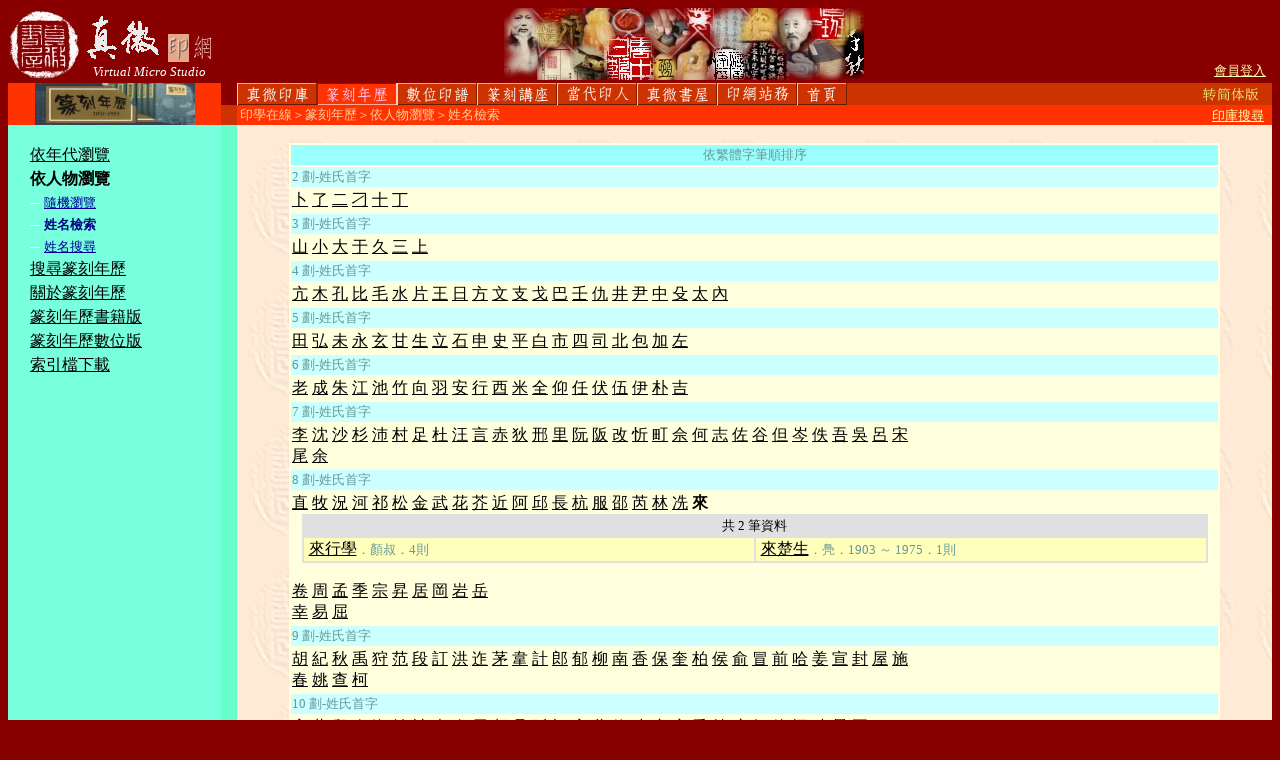

--- FILE ---
content_type: text/html
request_url: http://sealbank.net/m2ViewIndex.asp?LM=2&L1=2&L2=2&L3=0&LS=C&n1sttxt=105
body_size: 72101
content:


<html>
<SCRIPT>
<!--

function chk() 
 { 
 if ( document.FMFIND.srchtxt.value =='' )  
 	{alert('不能空白搜尋！'); 	document.FMFIND.srchtxt.focus();	return(false) 	}      
 else 
 	{ return(true)}  
 }
function M1SrchChk() 
 { 
 if ( document.M1FIND.SRCHTXTREAL.value =='' )  
 	{alert('不能空白搜尋！'); 	document.M1FIND.SRCHTXTREAL.focus();	return(false) 	}      
 else 
 	{ return(true)}  
 } 
function openmainasp(x,a,b,c,d,e)
 { var r;r=x + "?LM=" + a + "&L1="+ b + "&L2="+ c + "&L3=" + d + "&LS=" + e;window.open(r,target="_self") }
 
function openmain(a)
 { window.open(a,target="main") }
function opentop(a,b,c,d,e)
 { var r;r="maintop.asp?LM=" + a + "&L1="+ b+ "&L2="+ c+ "&L3=" + d + "&LS=" + e; window.open(r,target="maintop") }
function yhtml(j) 
 { var r; r="Y"+j.toString()+".htm"; if (j!='') {window.open (r,"main")} }
function mhtml(j) 
 { if (j!='') {window.open (j,"main")} }
 
 
 

function newopen(a)
	{ window.open(a,"_blank","scrollbars=yes,resizeable=yes,width=600,height=600") }
	
function openPopup(a,wx,hx)
	{ 
	var AP; AP="scrollbars=yes,resizeable=yes,width=" + wx + ",height=" + hx
	window.open(a,"_blank",AP ) 
	} 	
	
function newopenM5(a,b,c,d)
	 {
	 var AP; AP="m5TeachPopup.asp?L1=" + a + "&L2=" + b + "&L3=" + c + "&Limg=" + d
	 window.open(AP,"_blank","scrollbars=yes,resizeable=yes,width=380,height=450") 
	 }
 
function newopenM7(a,b)
	 {
 	var AP; AP="m7StoneShow.asp?imgcode=" + a + "&name=" + b;
 	window.open(AP,"_blank","scrollbars=no,resizeable=no,width=440,height=590") 
 	}

function newopenMmbStone(a)
	{
	var AP; AP="mmbstonepopup.asp?PN=" + a;
	window.open(AP,"_blank","scrollbars=yes,resizeable=no,width=600,height=600") 
	} 
function pdaShow()
	{ window.open("pdaHome.asp","_blank","scrollbars=yes,resizeable=yes,width=276,height=400") } 
 

function showimg(ic)
 { document.showpad.src=ic }
function QAcheckyes()
  {alert('答對了！') }
function QAcheckno()
  {alert('再試試！') } 
      	
  
function checkmmb(){if ( document.mmbbase.USERCODE.value =='' ) { alert('「帳號」一定要填寫！'); document.mmbbase.USERCODE.focus();return(false) }if ( document.mmbbase.PASSWORD.value =='' ) { alert('「密碼」一定要填寫！'); document.mmbbase.PASSWORD.focus();return(false) }if ( document.mmbbase.Name.value =='' ) { alert('「姓名」一定要填寫！'); document.mmbbase.Name.focus();return(false) }if ( document.mmbbase.PASSWORD.value.length >12 ) { alert('「密碼」不可以超過 12 個字元！'); document.mmbbase.PASSWORD.focus();return(false) }if ( document.mmbbase.RePASSWORD.value =='' ) { alert('「密碼確認」一定要再填寫！'); document.mmbbase.RePASSWORD.focus();return(false) }if ( document.mmbbase.RePASSWORD.value != document.mmbbase.PASSWORD.value ) { alert('「密碼確認」一定要與密碼相同！'); document.mmbbase.RePASSWORD.focus();return(false) }if ( document.mmbbase.Sex.value =='' ) { alert('「性別」欄位一定要填寫！'); document.mmbbase.Sex.focus();return(false) }if ( document.mmbbase.Year.value =='') { alert('您忘了填「出生年」欄位，請填寫！'); document.mmbbase.Year.focus();return(false) }if ( document.mmbbase.ZonePhone.value =='' ) { alert('「電話」欄位一定要填寫！'); document.mmbbase.ZonePhone.focus();return(false) }if ( document.mmbbase.TelPhone.value =='' ) { alert('「電話」欄位一定要填寫！'); document.mmbbase.TelPhone.focus();return(false) }if ( document.mmbbase.Address.value =='' ) { alert('「地址」欄位一定要填寫！'); document.mmbbase.Address.focus();return(false) }if ( document.mmbbase.Email.value =='' ) { alert('「E-Mail」欄位一定要填寫！'); document.mmbbase.Email.focus();return(false) }if ( document.mmbbase.Relation.value =='' ) { alert('請填寫您與篆刻的關係淵源！'); document.mmbbase.Relation.focus();return(false) }if ( document.mmbbase.Remark.value =='' ) { alert('「備註」欄位一定要填寫！'); document.mmbbase.Remark.focus();return(false) }return(true)}function checkComment(){if ( document.CommentAdd.Comment.value =='' ) { alert('「加註內容」不可空白！'); document.CommentAdd.Comment.focus();return(false) }return(true)}function addfav(){ if(document.all) window.external.AddFavorite('http://220.130.134.84/','真微印網') }
 
   
function checksealorder()
{
if ( document.Attend.osName.value =='' ) { alert('請指定篆刻家！'); document.Attend.osName.focus();return(false) }
if ( document.Attend.osChar.value =='' ) { alert('請確定篆刻內容！'); document.Attend.osChar.focus();return(false) }
if ( document.Attend.osStone.value =='' ) { alert('請確定印材的選購！'); document.Attend.osStone.focus();return(false) }
if ( document.Attend.osStone.value =='選購' && document.Attend.osStonecode.value =='' ) { alert('請確定所選定的印材編號！'); document.Attend.osStonecode.focus();return(false) }
if ( document.Attend.orderPaysum.value =='' ) { alert('請確定總費用！'); document.Attend.orderPaysum.focus();return(false) }
if ( document.Attend.mmbPayed.value =='' ) { alert('請確定已繳費的方式！'); document.Attend.mmbPayed.focus();return(false) }
if ( document.Attend.mmbPaydate.value =='' ) { alert('請確定已繳費的日期！'); document.Attend.mmbPaydate.focus();return(false) }
return(true)
}

function checkmemberjoin()
{
if ( document.Attend.mmbClass.value =='' ) { alert('請確定會員等級！'); document.Attend.mmbClass.focus();return(false) }
if ( document.Attend.orderPaysum.value =='' ) { alert('請確定總費用！'); document.Attend.orderPaysum.focus();return(false) }
if ( document.Attend.mmbPayed.value =='' ) { alert('請確定已繳費的方式！'); document.Attend.mmbPayed.focus();return(false) }
if ( document.Attend.mmbPaydate.value =='' ) { alert('請確定已繳費的日期！'); document.Attend.mmbPaydate.focus();return(false) }
return(true)
}

function checkCardData()
{
if ( document.Attend.Rname.value =='' ) { alert('「收件人姓名」一定要填寫！'); document.Attend.Rname.focus();return(false) } 
if ( document.Attend.Remail.value =='' ) { alert('「收件人Email」一定要填寫！'); document.Attend.Remail.focus();return(false) } 
if ( document.Attend.Name.value =='' ) { alert('「寄件人姓名」欄位一定要填寫！'); document.Attend.Name.focus();return(false) }	
if ( document.Attend.Email.value =='' ) { alert('「寄件人Email」欄位一定要填寫！'); document.Attend.Email.focus();return(false) }	
if ( document.Attend.cardgreeting.value =='' ) { alert('「問候詞」一定要填寫！'); document.Attend.cardgreeting.focus();return(false) } 
}
//-->

//-->
</SCRIPT>

<head>
<meta http-equiv="Content-Language" content="zh-tw">
<meta http-equiv="Content-Type" content="text/html; charset=big5">
<title>真微印網_印學在線_www.sealbank.net_篆刻印學專業資料庫</title>
</head>

<body bgcolor="#880000">


<table border="0" width="100%" height="100%" id="table4" cellspacing="0" cellpadding="0" bgcolor="#880000">
	<tr><td height="75" valign="top" bgcolor="#880000" colspan="3">
		<table border="0" id="table5" cellspacing="0" cellpadding="0" height="72" width="100%">
			<tr><td width="21%" valign="bottom"><table border='0' width='210' id='table6' cellspacing='0' cellpadding='0' bgcolor='#880000'><tr><td width='72' rowspan='2'><a href='mainHome.asp' target='_self' onMouseOver="document.mlogo.src='ImgLogoMO.jpg'" onMouseOut="document.mlogo.src='ImgLogo.jpg'" onClick="JavaScript:openmainasp('mainHome.asp','0','0','0','0','')"><img name='mlogo' border='0' src='ImgLogo.jpg' alt='Home_The Chinese Seal Engraving professional website_Virtual Micro Studio'></a></td><td width='86' valign='bottom'><img border='0' src='ImgLogo-VM2.gif'></td><td width='24' valign='bottom'><img border='0' src='ImgLogo-MarkD.gif'></td><td width='24' valign='bottom'><img border='0' src='ImgLogo-Net.gif'></td></tr><tr><td valign='bottom' colspan='3' align='center'><i><font color='#FFFFFF' face='Arial Unicode MS' size='2'>Virtual Micro Studio</font></i></td></tr></table></td>
				<td width="65%" align="center" valign="top"><img border="0" src="ImgTopM3.jpg"></td>
				<td align="right" valign="bottom"><font size='2' color='#78FFDD'><a href='JavaScript://' onClick='openPopup("mmbLoginPopup.asp",350,280)'><font size='2' color='#FFFFAA'>會員登入</font></a>&nbsp;&nbsp;</font></td>
			</tr>
		</table>
	</td></tr>
	<tr>
		<td height="42" width="17%" rowspan="2" align="center" valign="middle" bgcolor="#FF3300"><img border="0" src="imgTitleM2.jpg"></td>
		<td height="22" width="5" bgcolor="#880000"></td>
		<td height="22" width="82%"  bgcolor="#CC3300">
		<table border="0" cellspacing="0" cellpadding="0" width="100%"><tr><td align="left"><a href='mainBody.asp?LM=1&L1=0&L2=0&L3=0' target='_self' onMouseOver="document.mb1.src='ImgBttnT1Over.gif'" onMouseOut="document.mb1.src='ImgBttnT1.gif'" onClick="openmainasp('mainbody.asp','1','0','0','0','')"><img name='mb1' border='0' src='ImgBttnT1.gif' alt='真微書屋印學資料庫__點閱率56.4673893473193%'></a><a href='mainBody.asp?LM=2&L1=0&L2=0&L3=0' target='_self'><img name='mb2' border='0' src='ImgBttnT2Down.gif' alt='篆刻年歷1051-1911__點閱率7.59191128818093%'></a><a href='m3MainFind.asp?LM=3&L1=0&L2=0&L3=0' target='_self' onMouseOver="document.mb3.src='ImgBttnT3Over.gif'" onMouseOut="document.mb3.src='ImgBttnT3.gif'" onClick="openmainasp('mainbody.asp','3','0','0','0','')"><img name='mb3' border='0' src='ImgBttnT3.gif' alt='琳瑯滿目的數位化印譜__點閱率29.5714131940983%'></a><a href='m5TeachMain.asp?LM=5&L1=0&L2=0&L3=0' target='_self' onMouseOver="document.mb5.src='ImgBttnT5Over.gif'" onMouseOut="document.mb5.src='ImgBttnT5.gif'" onClick="openmainasp('mainbody.asp','5','0','0','0','')"><img name='mb5' border='0' src='ImgBttnT5.gif' alt='篆刻講座-方寸有情__點閱率1.41588344636095%'></a><a href='m6Index.asp?LM=6&L1=0&L2=0&L3=0' target='_self' onMouseOver="document.mb6.src='ImgBttnT6Over.gif'" onMouseOut="document.mb6.src='ImgBttnT6.gif'" onClick="openmainasp('mainbody.asp','6','0','0','0','')"><img name='mb6' border='0' src='ImgBttnT6.gif' alt='當代篆刻家專區__點閱率3.0415594615009%'></a><a href='mainBody.asp?LM=7&L1=0&L2=0&L3=0' target='_self' onMouseOver="document.mb7.src='ImgBttnT7Over.gif'" onMouseOut="document.mb7.src='ImgBttnT7.gif'" onClick="openmainasp('mainbody.asp','7','0','0','0','')"><img name='mb7' border='0' src='ImgBttnT7.gif' alt='真微書屋&黃嘗銘__點閱率1.58636183087581%'></a><a href='m9CardView.asp?LM=9&L1=0&L2=0&L3=0' target='_self' onMouseOver="document.mb9.src='ImgBttnT9Over.gif'" onMouseOut="document.mb9.src='ImgBttnT9.gif'" onClick="openmainasp('mainbody.asp','9','0','0','0','')"><img name='mb9' border='0' src='ImgBttnT9.gif' alt='真微書屋篆刻印學網__點閱率0.325481431663805%'></a><a href='MainHome.asp' target='_self' onMouseOver="document.mb0.src='ImgBttnT0Over.gif'" onMouseOut="document.mb0.src='ImgBttnT0.gif'" onClick="openmainasp('mainbody.asp','0','0','0','0','')"><img name='mb0' border='0' src='ImgBttnT0.gif' alt='回首頁'></a></td><td align="right"><a HREF='mainHome.asp?CHRT=GB&LM=0&L1=0&L2=0&L3=0&LS=' target='_self'><img border='0' src='ImgBttnChrToGB.gif' alt='繁簡轉換後回首頁'></a></td></tr></table>
		</td>
	</tr>
	<tr>
		<td height="20" width="5" bgcolor="#CC3300">　</td>
		<td height="20" bgcolor="#FF3300" valign='bottom'>
		<table border="0" cellspacing="0" cellpadding="0" width="100%"><tr><td align="left"><font size='2' color='#FFCC99'>&nbsp;印學在線＞篆刻年歷＞依人物瀏覽＞姓名檢索</font></td><td align="right"><a href='m1MainFind.asp?LM=1&L1=4&L2=0&L3=0&LS=B' target='_self'><font color='#FFFFAA' size='2'>印庫搜尋</font></a>&nbsp;&nbsp;</td></tr></table>
		</td>
	</tr>
	<tr>
		<td width="17%" bgcolor="#78FFDD" align="center" valign="top"><br><table border='0' cellpadding='1' cellspacing='1' width ='85%'><tr><td>&nbsp;<a href='m2ViewIndex.asp?LM=2&L1=1&L2=0&L3=0&LS=' target='_self'><font size='3' color='#000000'>依年代瀏覽</font></a></td></tr><tr><td>&nbsp;<font size='3' color='#000000'><b>依人物瀏覽</b></font></td></tr><tr><td>&nbsp;<font color='#FFFFEE'>--</font>&nbsp;<a href='m2ViewIndex.asp?LM=2&L1=2&L2=1&L3=0&LS=C' target='_self'><font size='2' color='#000099'>隨機瀏覽</font></a></td></tr><tr><td>&nbsp;<font color='#FFFFEE'>--</font>&nbsp;<font size='2' color='#000088'><b>姓名檢索</b></font></td></tr><tr><td>&nbsp;<font color='#FFFFEE'>--</font>&nbsp;<a href='m2ViewIndex.asp?LM=2&L1=2&L2=3&L3=0&LS=C' target='_self'><font size='2' color='#000099'>姓名搜尋</font></a></td></tr><tr><td>&nbsp;<a href='m2MainFind.asp?LM=2&L1=4&L2=0&L3=0&LS=B' target='_self'><font size='3' color='#000000'>搜尋篆刻年歷</font></a></td></tr><tr><td>&nbsp;<a href='mainbody.asp?LM=2&L1=5&L2=0&L3=0&LS=' target='_self'><font size='3' color='#000000'>關於篆刻年歷</font></a></td></tr><tr><td>&nbsp;<a href='mainbody.asp?LM=2&L1=6&L2=0&L3=0&LS=' target='_self'><font size='3' color='#000000'>篆刻年歷書籍版</font></a></td></tr><tr><td>&nbsp;<a href='mainbody.asp?LM=2&L1=7&L2=0&L3=0&LS=' target='_self'><font size='3' color='#000000'>篆刻年歷數位版</font></a></td></tr><tr><td>&nbsp;<a href='mainbody.asp?LM=2&L1=8&L2=0&L3=0&LS=B' target='_self'><font size='3' color='#000000'>索引檔下載</font></a></td></tr></table><br></td>
		<td width="5" bgcolor="#66FFCC">　</td>
		<td background="imgBGMark.jpg" valign="top"><br><DIV align='center'><TABLE BORDER='0' width='90%' bgcolor='#FFFFDD'><TR bgcolor='#99FFFF'><TD align='center'><font size='2' color='#66999'>依繁體字筆順排序</font></TD></TR><TR><TD bgcolor='#CCFFFF'><font size='2' color='#669999'>2 劃-姓氏首字</font></TD></TR><TR><TD bgcolor='#FFFFDD'><a HREF='m2ViewIndex.asp?LM=2&L1=2&L2=2&L3=0&LS=C&n1sttxt=6#CURRENTFN' target='_self'><font size='3' color='#000000'>卜</font></a>&nbsp;<a HREF='m2ViewIndex.asp?LM=2&L1=2&L2=2&L3=0&LS=C&n1sttxt=2#CURRENTFN' target='_self'><font size='3' color='#000000'>了</font></a>&nbsp;<a HREF='m2ViewIndex.asp?LM=2&L1=2&L2=2&L3=0&LS=C&n1sttxt=3#CURRENTFN' target='_self'><font size='3' color='#000000'>二</font></a>&nbsp;<a HREF='m2ViewIndex.asp?LM=2&L1=2&L2=2&L3=0&LS=C&n1sttxt=4#CURRENTFN' target='_self'><font size='3' color='#000000'>刁</font></a>&nbsp;<a HREF='m2ViewIndex.asp?LM=2&L1=2&L2=2&L3=0&LS=C&n1sttxt=5#CURRENTFN' target='_self'><font size='3' color='#000000'>十</font></a>&nbsp;<a HREF='m2ViewIndex.asp?LM=2&L1=2&L2=2&L3=0&LS=C&n1sttxt=1#CURRENTFN' target='_self'><font size='3' color='#000000'>丁</font></a>&nbsp;</TD></TR><TR><TD bgcolor='#CCFFFF'><font size='2' color='#669999'>3 劃-姓氏首字</font></TD></TR><TR><TD bgcolor='#FFFFDD'><a HREF='m2ViewIndex.asp?LM=2&L1=2&L2=2&L3=0&LS=C&n1sttxt=13#CURRENTFN' target='_self'><font size='3' color='#000000'>山</font></a>&nbsp;<a HREF='m2ViewIndex.asp?LM=2&L1=2&L2=2&L3=0&LS=C&n1sttxt=12#CURRENTFN' target='_self'><font size='3' color='#000000'>小</font></a>&nbsp;<a HREF='m2ViewIndex.asp?LM=2&L1=2&L2=2&L3=0&LS=C&n1sttxt=11#CURRENTFN' target='_self'><font size='3' color='#000000'>大</font></a>&nbsp;<a HREF='m2ViewIndex.asp?LM=2&L1=2&L2=2&L3=0&LS=C&n1sttxt=10#CURRENTFN' target='_self'><font size='3' color='#000000'>于</font></a>&nbsp;<a HREF='m2ViewIndex.asp?LM=2&L1=2&L2=2&L3=0&LS=C&n1sttxt=9#CURRENTFN' target='_self'><font size='3' color='#000000'>久</font></a>&nbsp;<a HREF='m2ViewIndex.asp?LM=2&L1=2&L2=2&L3=0&LS=C&n1sttxt=7#CURRENTFN' target='_self'><font size='3' color='#000000'>三</font></a>&nbsp;<a HREF='m2ViewIndex.asp?LM=2&L1=2&L2=2&L3=0&LS=C&n1sttxt=8#CURRENTFN' target='_self'><font size='3' color='#000000'>上</font></a>&nbsp;</TD></TR><TR><TD bgcolor='#CCFFFF'><font size='2' color='#669999'>4 劃-姓氏首字</font></TD></TR><TR><TD bgcolor='#FFFFDD'><a HREF='m2ViewIndex.asp?LM=2&L1=2&L2=2&L3=0&LS=C&n1sttxt=17#CURRENTFN' target='_self'><font size='3' color='#000000'>亢</font></a>&nbsp;<a HREF='m2ViewIndex.asp?LM=2&L1=2&L2=2&L3=0&LS=C&n1sttxt=29#CURRENTFN' target='_self'><font size='3' color='#000000'>木</font></a>&nbsp;<a HREF='m2ViewIndex.asp?LM=2&L1=2&L2=2&L3=0&LS=C&n1sttxt=22#CURRENTFN' target='_self'><font size='3' color='#000000'>孔</font></a>&nbsp;<a HREF='m2ViewIndex.asp?LM=2&L1=2&L2=2&L3=0&LS=C&n1sttxt=30#CURRENTFN' target='_self'><font size='3' color='#000000'>比</font></a>&nbsp;<a HREF='m2ViewIndex.asp?LM=2&L1=2&L2=2&L3=0&LS=C&n1sttxt=31#CURRENTFN' target='_self'><font size='3' color='#000000'>毛</font></a>&nbsp;<a HREF='m2ViewIndex.asp?LM=2&L1=2&L2=2&L3=0&LS=C&n1sttxt=32#CURRENTFN' target='_self'><font size='3' color='#000000'>水</font></a>&nbsp;<a HREF='m2ViewIndex.asp?LM=2&L1=2&L2=2&L3=0&LS=C&n1sttxt=33#CURRENTFN' target='_self'><font size='3' color='#000000'>片</font></a>&nbsp;<a HREF='m2ViewIndex.asp?LM=2&L1=2&L2=2&L3=0&LS=C&n1sttxt=34#CURRENTFN' target='_self'><font size='3' color='#000000'>王</font></a>&nbsp;<a HREF='m2ViewIndex.asp?LM=2&L1=2&L2=2&L3=0&LS=C&n1sttxt=28#CURRENTFN' target='_self'><font size='3' color='#000000'>日</font></a>&nbsp;<a HREF='m2ViewIndex.asp?LM=2&L1=2&L2=2&L3=0&LS=C&n1sttxt=27#CURRENTFN' target='_self'><font size='3' color='#000000'>方</font></a>&nbsp;<a HREF='m2ViewIndex.asp?LM=2&L1=2&L2=2&L3=0&LS=C&n1sttxt=26#CURRENTFN' target='_self'><font size='3' color='#000000'>文</font></a>&nbsp;<a HREF='m2ViewIndex.asp?LM=2&L1=2&L2=2&L3=0&LS=C&n1sttxt=25#CURRENTFN' target='_self'><font size='3' color='#000000'>支</font></a>&nbsp;<a HREF='m2ViewIndex.asp?LM=2&L1=2&L2=2&L3=0&LS=C&n1sttxt=24#CURRENTFN' target='_self'><font size='3' color='#000000'>戈</font></a>&nbsp;<a HREF='m2ViewIndex.asp?LM=2&L1=2&L2=2&L3=0&LS=C&n1sttxt=23#CURRENTFN' target='_self'><font size='3' color='#000000'>巴</font></a>&nbsp;<a HREF='m2ViewIndex.asp?LM=2&L1=2&L2=2&L3=0&LS=C&n1sttxt=20#CURRENTFN' target='_self'><font size='3' color='#000000'>壬</font></a>&nbsp;<a HREF='m2ViewIndex.asp?LM=2&L1=2&L2=2&L3=0&LS=C&n1sttxt=18#CURRENTFN' target='_self'><font size='3' color='#000000'>仇</font></a>&nbsp;<a HREF='m2ViewIndex.asp?LM=2&L1=2&L2=2&L3=0&LS=C&n1sttxt=16#CURRENTFN' target='_self'><font size='3' color='#000000'>井</font></a>&nbsp;<a HREF='m2ViewIndex.asp?LM=2&L1=2&L2=2&L3=0&LS=C&n1sttxt=15#CURRENTFN' target='_self'><font size='3' color='#000000'>尹</font></a>&nbsp;<a HREF='m2ViewIndex.asp?LM=2&L1=2&L2=2&L3=0&LS=C&n1sttxt=14#CURRENTFN' target='_self'><font size='3' color='#000000'>中</font></a>&nbsp;<a HREF='m2ViewIndex.asp?LM=2&L1=2&L2=2&L3=0&LS=C&n1sttxt=390#CURRENTFN' target='_self'><font size='3' color='#000000'>殳</font></a>&nbsp;<a HREF='m2ViewIndex.asp?LM=2&L1=2&L2=2&L3=0&LS=C&n1sttxt=21#CURRENTFN' target='_self'><font size='3' color='#000000'>太</font></a>&nbsp;<a HREF='m2ViewIndex.asp?LM=2&L1=2&L2=2&L3=0&LS=C&n1sttxt=19#CURRENTFN' target='_self'><font size='3' color='#000000'>內</font></a>&nbsp;</TD></TR><TR><TD bgcolor='#CCFFFF'><font size='2' color='#669999'>5 劃-姓氏首字</font></TD></TR><TR><TD bgcolor='#FFFFDD'><a HREF='m2ViewIndex.asp?LM=2&L1=2&L2=2&L3=0&LS=C&n1sttxt=50#CURRENTFN' target='_self'><font size='3' color='#000000'>田</font></a>&nbsp;<a HREF='m2ViewIndex.asp?LM=2&L1=2&L2=2&L3=0&LS=C&n1sttxt=44#CURRENTFN' target='_self'><font size='3' color='#000000'>弘</font></a>&nbsp;<a HREF='m2ViewIndex.asp?LM=2&L1=2&L2=2&L3=0&LS=C&n1sttxt=45#CURRENTFN' target='_self'><font size='3' color='#000000'>未</font></a>&nbsp;<a HREF='m2ViewIndex.asp?LM=2&L1=2&L2=2&L3=0&LS=C&n1sttxt=46#CURRENTFN' target='_self'><font size='3' color='#000000'>永</font></a>&nbsp;<a HREF='m2ViewIndex.asp?LM=2&L1=2&L2=2&L3=0&LS=C&n1sttxt=47#CURRENTFN' target='_self'><font size='3' color='#000000'>玄</font></a>&nbsp;<a HREF='m2ViewIndex.asp?LM=2&L1=2&L2=2&L3=0&LS=C&n1sttxt=48#CURRENTFN' target='_self'><font size='3' color='#000000'>甘</font></a>&nbsp;<a HREF='m2ViewIndex.asp?LM=2&L1=2&L2=2&L3=0&LS=C&n1sttxt=49#CURRENTFN' target='_self'><font size='3' color='#000000'>生</font></a>&nbsp;<a HREF='m2ViewIndex.asp?LM=2&L1=2&L2=2&L3=0&LS=C&n1sttxt=54#CURRENTFN' target='_self'><font size='3' color='#000000'>立</font></a>&nbsp;<a HREF='m2ViewIndex.asp?LM=2&L1=2&L2=2&L3=0&LS=C&n1sttxt=53#CURRENTFN' target='_self'><font size='3' color='#000000'>石</font></a>&nbsp;<a HREF='m2ViewIndex.asp?LM=2&L1=2&L2=2&L3=0&LS=C&n1sttxt=51#CURRENTFN' target='_self'><font size='3' color='#000000'>申</font></a>&nbsp;<a HREF='m2ViewIndex.asp?LM=2&L1=2&L2=2&L3=0&LS=C&n1sttxt=39#CURRENTFN' target='_self'><font size='3' color='#000000'>史</font></a>&nbsp;<a HREF='m2ViewIndex.asp?LM=2&L1=2&L2=2&L3=0&LS=C&n1sttxt=43#CURRENTFN' target='_self'><font size='3' color='#000000'>平</font></a>&nbsp;<a HREF='m2ViewIndex.asp?LM=2&L1=2&L2=2&L3=0&LS=C&n1sttxt=52#CURRENTFN' target='_self'><font size='3' color='#000000'>白</font></a>&nbsp;<a HREF='m2ViewIndex.asp?LM=2&L1=2&L2=2&L3=0&LS=C&n1sttxt=42#CURRENTFN' target='_self'><font size='3' color='#000000'>市</font></a>&nbsp;<a HREF='m2ViewIndex.asp?LM=2&L1=2&L2=2&L3=0&LS=C&n1sttxt=40#CURRENTFN' target='_self'><font size='3' color='#000000'>四</font></a>&nbsp;<a HREF='m2ViewIndex.asp?LM=2&L1=2&L2=2&L3=0&LS=C&n1sttxt=38#CURRENTFN' target='_self'><font size='3' color='#000000'>司</font></a>&nbsp;<a HREF='m2ViewIndex.asp?LM=2&L1=2&L2=2&L3=0&LS=C&n1sttxt=37#CURRENTFN' target='_self'><font size='3' color='#000000'>北</font></a>&nbsp;<a HREF='m2ViewIndex.asp?LM=2&L1=2&L2=2&L3=0&LS=C&n1sttxt=36#CURRENTFN' target='_self'><font size='3' color='#000000'>包</font></a>&nbsp;<a HREF='m2ViewIndex.asp?LM=2&L1=2&L2=2&L3=0&LS=C&n1sttxt=35#CURRENTFN' target='_self'><font size='3' color='#000000'>加</font></a>&nbsp;<a HREF='m2ViewIndex.asp?LM=2&L1=2&L2=2&L3=0&LS=C&n1sttxt=41#CURRENTFN' target='_self'><font size='3' color='#000000'>左</font></a>&nbsp;</TD></TR><TR><TD bgcolor='#CCFFFF'><font size='2' color='#669999'>6 劃-姓氏首字</font></TD></TR><TR><TD bgcolor='#FFFFDD'><a HREF='m2ViewIndex.asp?LM=2&L1=2&L2=2&L3=0&LS=C&n1sttxt=72#CURRENTFN' target='_self'><font size='3' color='#000000'>老</font></a>&nbsp;<a HREF='m2ViewIndex.asp?LM=2&L1=2&L2=2&L3=0&LS=C&n1sttxt=64#CURRENTFN' target='_self'><font size='3' color='#000000'>成</font></a>&nbsp;<a HREF='m2ViewIndex.asp?LM=2&L1=2&L2=2&L3=0&LS=C&n1sttxt=66#CURRENTFN' target='_self'><font size='3' color='#000000'>朱</font></a>&nbsp;<a HREF='m2ViewIndex.asp?LM=2&L1=2&L2=2&L3=0&LS=C&n1sttxt=67#CURRENTFN' target='_self'><font size='3' color='#000000'>江</font></a>&nbsp;<a HREF='m2ViewIndex.asp?LM=2&L1=2&L2=2&L3=0&LS=C&n1sttxt=68#CURRENTFN' target='_self'><font size='3' color='#000000'>池</font></a>&nbsp;<a HREF='m2ViewIndex.asp?LM=2&L1=2&L2=2&L3=0&LS=C&n1sttxt=69#CURRENTFN' target='_self'><font size='3' color='#000000'>竹</font></a>&nbsp;<a HREF='m2ViewIndex.asp?LM=2&L1=2&L2=2&L3=0&LS=C&n1sttxt=62#CURRENTFN' target='_self'><font size='3' color='#000000'>向</font></a>&nbsp;<a HREF='m2ViewIndex.asp?LM=2&L1=2&L2=2&L3=0&LS=C&n1sttxt=71#CURRENTFN' target='_self'><font size='3' color='#000000'>羽</font></a>&nbsp;<a HREF='m2ViewIndex.asp?LM=2&L1=2&L2=2&L3=0&LS=C&n1sttxt=63#CURRENTFN' target='_self'><font size='3' color='#000000'>安</font></a>&nbsp;<a HREF='m2ViewIndex.asp?LM=2&L1=2&L2=2&L3=0&LS=C&n1sttxt=73#CURRENTFN' target='_self'><font size='3' color='#000000'>行</font></a>&nbsp;<a HREF='m2ViewIndex.asp?LM=2&L1=2&L2=2&L3=0&LS=C&n1sttxt=74#CURRENTFN' target='_self'><font size='3' color='#000000'>西</font></a>&nbsp;<a HREF='m2ViewIndex.asp?LM=2&L1=2&L2=2&L3=0&LS=C&n1sttxt=70#CURRENTFN' target='_self'><font size='3' color='#000000'>米</font></a>&nbsp;<a HREF='m2ViewIndex.asp?LM=2&L1=2&L2=2&L3=0&LS=C&n1sttxt=60#CURRENTFN' target='_self'><font size='3' color='#000000'>全</font></a>&nbsp;<a HREF='m2ViewIndex.asp?LM=2&L1=2&L2=2&L3=0&LS=C&n1sttxt=59#CURRENTFN' target='_self'><font size='3' color='#000000'>仰</font></a>&nbsp;<a HREF='m2ViewIndex.asp?LM=2&L1=2&L2=2&L3=0&LS=C&n1sttxt=58#CURRENTFN' target='_self'><font size='3' color='#000000'>任</font></a>&nbsp;<a HREF='m2ViewIndex.asp?LM=2&L1=2&L2=2&L3=0&LS=C&n1sttxt=57#CURRENTFN' target='_self'><font size='3' color='#000000'>伏</font></a>&nbsp;<a HREF='m2ViewIndex.asp?LM=2&L1=2&L2=2&L3=0&LS=C&n1sttxt=56#CURRENTFN' target='_self'><font size='3' color='#000000'>伍</font></a>&nbsp;<a HREF='m2ViewIndex.asp?LM=2&L1=2&L2=2&L3=0&LS=C&n1sttxt=55#CURRENTFN' target='_self'><font size='3' color='#000000'>伊</font></a>&nbsp;<a HREF='m2ViewIndex.asp?LM=2&L1=2&L2=2&L3=0&LS=C&n1sttxt=65#CURRENTFN' target='_self'><font size='3' color='#000000'>朴</font></a>&nbsp;<a HREF='m2ViewIndex.asp?LM=2&L1=2&L2=2&L3=0&LS=C&n1sttxt=61#CURRENTFN' target='_self'><font size='3' color='#000000'>吉</font></a>&nbsp;</TD></TR><TR><TD bgcolor='#CCFFFF'><font size='2' color='#669999'>7 劃-姓氏首字</font></TD></TR><TR><TD bgcolor='#FFFFDD'><a HREF='m2ViewIndex.asp?LM=2&L1=2&L2=2&L3=0&LS=C&n1sttxt=88#CURRENTFN' target='_self'><font size='3' color='#000000'>李</font></a>&nbsp;<a HREF='m2ViewIndex.asp?LM=2&L1=2&L2=2&L3=0&LS=C&n1sttxt=93#CURRENTFN' target='_self'><font size='3' color='#000000'>沈</font></a>&nbsp;<a HREF='m2ViewIndex.asp?LM=2&L1=2&L2=2&L3=0&LS=C&n1sttxt=92#CURRENTFN' target='_self'><font size='3' color='#000000'>沙</font></a>&nbsp;<a HREF='m2ViewIndex.asp?LM=2&L1=2&L2=2&L3=0&LS=C&n1sttxt=91#CURRENTFN' target='_self'><font size='3' color='#000000'>杉</font></a>&nbsp;<a HREF='m2ViewIndex.asp?LM=2&L1=2&L2=2&L3=0&LS=C&n1sttxt=94#CURRENTFN' target='_self'><font size='3' color='#000000'>沛</font></a>&nbsp;<a HREF='m2ViewIndex.asp?LM=2&L1=2&L2=2&L3=0&LS=C&n1sttxt=89#CURRENTFN' target='_self'><font size='3' color='#000000'>村</font></a>&nbsp;<a HREF='m2ViewIndex.asp?LM=2&L1=2&L2=2&L3=0&LS=C&n1sttxt=100#CURRENTFN' target='_self'><font size='3' color='#000000'>足</font></a>&nbsp;<a HREF='m2ViewIndex.asp?LM=2&L1=2&L2=2&L3=0&LS=C&n1sttxt=90#CURRENTFN' target='_self'><font size='3' color='#000000'>杜</font></a>&nbsp;<a HREF='m2ViewIndex.asp?LM=2&L1=2&L2=2&L3=0&LS=C&n1sttxt=95#CURRENTFN' target='_self'><font size='3' color='#000000'>汪</font></a>&nbsp;<a HREF='m2ViewIndex.asp?LM=2&L1=2&L2=2&L3=0&LS=C&n1sttxt=97#CURRENTFN' target='_self'><font size='3' color='#000000'>言</font></a>&nbsp;<a HREF='m2ViewIndex.asp?LM=2&L1=2&L2=2&L3=0&LS=C&n1sttxt=99#CURRENTFN' target='_self'><font size='3' color='#000000'>赤</font></a>&nbsp;<a HREF='m2ViewIndex.asp?LM=2&L1=2&L2=2&L3=0&LS=C&n1sttxt=96#CURRENTFN' target='_self'><font size='3' color='#000000'>狄</font></a>&nbsp;<a HREF='m2ViewIndex.asp?LM=2&L1=2&L2=2&L3=0&LS=C&n1sttxt=101#CURRENTFN' target='_self'><font size='3' color='#000000'>邢</font></a>&nbsp;<a HREF='m2ViewIndex.asp?LM=2&L1=2&L2=2&L3=0&LS=C&n1sttxt=102#CURRENTFN' target='_self'><font size='3' color='#000000'>里</font></a>&nbsp;<a HREF='m2ViewIndex.asp?LM=2&L1=2&L2=2&L3=0&LS=C&n1sttxt=103#CURRENTFN' target='_self'><font size='3' color='#000000'>阮</font></a>&nbsp;<a HREF='m2ViewIndex.asp?LM=2&L1=2&L2=2&L3=0&LS=C&n1sttxt=104#CURRENTFN' target='_self'><font size='3' color='#000000'>阪</font></a>&nbsp;<a HREF='m2ViewIndex.asp?LM=2&L1=2&L2=2&L3=0&LS=C&n1sttxt=87#CURRENTFN' target='_self'><font size='3' color='#000000'>改</font></a>&nbsp;<a HREF='m2ViewIndex.asp?LM=2&L1=2&L2=2&L3=0&LS=C&n1sttxt=392#CURRENTFN' target='_self'><font size='3' color='#000000'>忻</font></a>&nbsp;<a HREF='m2ViewIndex.asp?LM=2&L1=2&L2=2&L3=0&LS=C&n1sttxt=393#CURRENTFN' target='_self'><font size='3' color='#000000'>町</font></a>&nbsp;<a HREF='m2ViewIndex.asp?LM=2&L1=2&L2=2&L3=0&LS=C&n1sttxt=391#CURRENTFN' target='_self'><font size='3' color='#000000'>佘</font></a>&nbsp;<a HREF='m2ViewIndex.asp?LM=2&L1=2&L2=2&L3=0&LS=C&n1sttxt=75#CURRENTFN' target='_self'><font size='3' color='#000000'>何</font></a>&nbsp;<a HREF='m2ViewIndex.asp?LM=2&L1=2&L2=2&L3=0&LS=C&n1sttxt=86#CURRENTFN' target='_self'><font size='3' color='#000000'>志</font></a>&nbsp;<a HREF='m2ViewIndex.asp?LM=2&L1=2&L2=2&L3=0&LS=C&n1sttxt=76#CURRENTFN' target='_self'><font size='3' color='#000000'>佐</font></a>&nbsp;<a HREF='m2ViewIndex.asp?LM=2&L1=2&L2=2&L3=0&LS=C&n1sttxt=98#CURRENTFN' target='_self'><font size='3' color='#000000'>谷</font></a>&nbsp;<a HREF='m2ViewIndex.asp?LM=2&L1=2&L2=2&L3=0&LS=C&n1sttxt=77#CURRENTFN' target='_self'><font size='3' color='#000000'>但</font></a>&nbsp;<a HREF='m2ViewIndex.asp?LM=2&L1=2&L2=2&L3=0&LS=C&n1sttxt=85#CURRENTFN' target='_self'><font size='3' color='#000000'>岑</font></a>&nbsp;<a HREF='m2ViewIndex.asp?LM=2&L1=2&L2=2&L3=0&LS=C&n1sttxt=79#CURRENTFN' target='_self'><font size='3' color='#000000'>佚</font></a>&nbsp;<a HREF='m2ViewIndex.asp?LM=2&L1=2&L2=2&L3=0&LS=C&n1sttxt=80#CURRENTFN' target='_self'><font size='3' color='#000000'>吾</font></a>&nbsp;<a HREF='m2ViewIndex.asp?LM=2&L1=2&L2=2&L3=0&LS=C&n1sttxt=81#CURRENTFN' target='_self'><font size='3' color='#000000'>吳</font></a>&nbsp;<a HREF='m2ViewIndex.asp?LM=2&L1=2&L2=2&L3=0&LS=C&n1sttxt=82#CURRENTFN' target='_self'><font size='3' color='#000000'>呂</font></a>&nbsp;<a HREF='m2ViewIndex.asp?LM=2&L1=2&L2=2&L3=0&LS=C&n1sttxt=83#CURRENTFN' target='_self'><font size='3' color='#000000'>宋</font></a>&nbsp;<br><a HREF='m2ViewIndex.asp?LM=2&L1=2&L2=2&L3=0&LS=C&n1sttxt=84#CURRENTFN' target='_self'><font size='3' color='#000000'>尾</font></a>&nbsp;<a HREF='m2ViewIndex.asp?LM=2&L1=2&L2=2&L3=0&LS=C&n1sttxt=78#CURRENTFN' target='_self'><font size='3' color='#000000'>余</font></a>&nbsp;</TD></TR><TR><TD bgcolor='#CCFFFF'><font size='2' color='#669999'>8 劃-姓氏首字</font></TD></TR><TR><TD bgcolor='#FFFFDD'><a HREF='m2ViewIndex.asp?LM=2&L1=2&L2=2&L3=0&LS=C&n1sttxt=127#CURRENTFN' target='_self'><font size='3' color='#000000'>直</font></a>&nbsp;<a HREF='m2ViewIndex.asp?LM=2&L1=2&L2=2&L3=0&LS=C&n1sttxt=126#CURRENTFN' target='_self'><font size='3' color='#000000'>牧</font></a>&nbsp;<a HREF='m2ViewIndex.asp?LM=2&L1=2&L2=2&L3=0&LS=C&n1sttxt=125#CURRENTFN' target='_self'><font size='3' color='#000000'>況</font></a>&nbsp;<a HREF='m2ViewIndex.asp?LM=2&L1=2&L2=2&L3=0&LS=C&n1sttxt=124#CURRENTFN' target='_self'><font size='3' color='#000000'>河</font></a>&nbsp;<a HREF='m2ViewIndex.asp?LM=2&L1=2&L2=2&L3=0&LS=C&n1sttxt=128#CURRENTFN' target='_self'><font size='3' color='#000000'>祁</font></a>&nbsp;<a HREF='m2ViewIndex.asp?LM=2&L1=2&L2=2&L3=0&LS=C&n1sttxt=122#CURRENTFN' target='_self'><font size='3' color='#000000'>松</font></a>&nbsp;<a HREF='m2ViewIndex.asp?LM=2&L1=2&L2=2&L3=0&LS=C&n1sttxt=134#CURRENTFN' target='_self'><font size='3' color='#000000'>金</font></a>&nbsp;<a HREF='m2ViewIndex.asp?LM=2&L1=2&L2=2&L3=0&LS=C&n1sttxt=123#CURRENTFN' target='_self'><font size='3' color='#000000'>武</font></a>&nbsp;<a HREF='m2ViewIndex.asp?LM=2&L1=2&L2=2&L3=0&LS=C&n1sttxt=129#CURRENTFN' target='_self'><font size='3' color='#000000'>花</font></a>&nbsp;<a HREF='m2ViewIndex.asp?LM=2&L1=2&L2=2&L3=0&LS=C&n1sttxt=130#CURRENTFN' target='_self'><font size='3' color='#000000'>芥</font></a>&nbsp;<a HREF='m2ViewIndex.asp?LM=2&L1=2&L2=2&L3=0&LS=C&n1sttxt=131#CURRENTFN' target='_self'><font size='3' color='#000000'>近</font></a>&nbsp;<a HREF='m2ViewIndex.asp?LM=2&L1=2&L2=2&L3=0&LS=C&n1sttxt=136#CURRENTFN' target='_self'><font size='3' color='#000000'>阿</font></a>&nbsp;<a HREF='m2ViewIndex.asp?LM=2&L1=2&L2=2&L3=0&LS=C&n1sttxt=133#CURRENTFN' target='_self'><font size='3' color='#000000'>邱</font></a>&nbsp;<a HREF='m2ViewIndex.asp?LM=2&L1=2&L2=2&L3=0&LS=C&n1sttxt=135#CURRENTFN' target='_self'><font size='3' color='#000000'>長</font></a>&nbsp;<a HREF='m2ViewIndex.asp?LM=2&L1=2&L2=2&L3=0&LS=C&n1sttxt=120#CURRENTFN' target='_self'><font size='3' color='#000000'>杭</font></a>&nbsp;<a HREF='m2ViewIndex.asp?LM=2&L1=2&L2=2&L3=0&LS=C&n1sttxt=119#CURRENTFN' target='_self'><font size='3' color='#000000'>服</font></a>&nbsp;<a HREF='m2ViewIndex.asp?LM=2&L1=2&L2=2&L3=0&LS=C&n1sttxt=132#CURRENTFN' target='_self'><font size='3' color='#000000'>邵</font></a>&nbsp;<a HREF='m2ViewIndex.asp?LM=2&L1=2&L2=2&L3=0&LS=C&n1sttxt=395#CURRENTFN' target='_self'><font size='3' color='#000000'>芮</font></a>&nbsp;<a HREF='m2ViewIndex.asp?LM=2&L1=2&L2=2&L3=0&LS=C&n1sttxt=121#CURRENTFN' target='_self'><font size='3' color='#000000'>林</font></a>&nbsp;<a HREF='m2ViewIndex.asp?LM=2&L1=2&L2=2&L3=0&LS=C&n1sttxt=394#CURRENTFN' target='_self'><font size='3' color='#000000'>冼</font></a>&nbsp;<a Name='CURRENTFN'><font size='3' color='#000000'><b>來</b></font></a>&nbsp;<br><DIV align='center'><TABLE BORDER='0' width='98%' bgcolor='#E0E0E0'><TR bgcolor='#E0E0E0'><TD align='center' colspan='2'><font size='2' color='#000000'>共&nbsp;2&nbsp;筆資料</font></TD></TR><TR bgcolor='#FFFFBB'><TD width='50%'>&nbsp;<a HREF='m2MainFind.asp?LM=2&L1=2&L2=2&L3=0&LS=C&SRCHTXT=O4703&SK=MV' target='_self'><font size='3' color='#000000'>來行學</font></a><font size='2' color='#669999'>．顏叔．4則</font></TD><TD width='50%'>&nbsp;<a HREF='m2MainFind.asp?LM=2&L1=2&L2=2&L3=0&LS=C&SRCHTXT=S0301&SK=MV' target='_self'><font size='3' color='#000000'>來楚生</font></a><font size='2' color='#669999'>．鳧．1903 ～ 1975．1則</font></TD></TR></TABLE></DIV><br><a HREF='m2ViewIndex.asp?LM=2&L1=2&L2=2&L3=0&LS=C&n1sttxt=106#CURRENTFN' target='_self'><font size='3' color='#000000'>卷</font></a>&nbsp;<a HREF='m2ViewIndex.asp?LM=2&L1=2&L2=2&L3=0&LS=C&n1sttxt=107#CURRENTFN' target='_self'><font size='3' color='#000000'>周</font></a>&nbsp;<a HREF='m2ViewIndex.asp?LM=2&L1=2&L2=2&L3=0&LS=C&n1sttxt=108#CURRENTFN' target='_self'><font size='3' color='#000000'>孟</font></a>&nbsp;<a HREF='m2ViewIndex.asp?LM=2&L1=2&L2=2&L3=0&LS=C&n1sttxt=109#CURRENTFN' target='_self'><font size='3' color='#000000'>季</font></a>&nbsp;<a HREF='m2ViewIndex.asp?LM=2&L1=2&L2=2&L3=0&LS=C&n1sttxt=110#CURRENTFN' target='_self'><font size='3' color='#000000'>宗</font></a>&nbsp;<a HREF='m2ViewIndex.asp?LM=2&L1=2&L2=2&L3=0&LS=C&n1sttxt=118#CURRENTFN' target='_self'><font size='3' color='#000000'>昇</font></a>&nbsp;<a HREF='m2ViewIndex.asp?LM=2&L1=2&L2=2&L3=0&LS=C&n1sttxt=112#CURRENTFN' target='_self'><font size='3' color='#000000'>居</font></a>&nbsp;<a HREF='m2ViewIndex.asp?LM=2&L1=2&L2=2&L3=0&LS=C&n1sttxt=113#CURRENTFN' target='_self'><font size='3' color='#000000'>岡</font></a>&nbsp;<a HREF='m2ViewIndex.asp?LM=2&L1=2&L2=2&L3=0&LS=C&n1sttxt=114#CURRENTFN' target='_self'><font size='3' color='#000000'>岩</font></a>&nbsp;<a HREF='m2ViewIndex.asp?LM=2&L1=2&L2=2&L3=0&LS=C&n1sttxt=115#CURRENTFN' target='_self'><font size='3' color='#000000'>岳</font></a>&nbsp;<br><a HREF='m2ViewIndex.asp?LM=2&L1=2&L2=2&L3=0&LS=C&n1sttxt=116#CURRENTFN' target='_self'><font size='3' color='#000000'>幸</font></a>&nbsp;<a HREF='m2ViewIndex.asp?LM=2&L1=2&L2=2&L3=0&LS=C&n1sttxt=117#CURRENTFN' target='_self'><font size='3' color='#000000'>易</font></a>&nbsp;<a HREF='m2ViewIndex.asp?LM=2&L1=2&L2=2&L3=0&LS=C&n1sttxt=111#CURRENTFN' target='_self'><font size='3' color='#000000'>屈</font></a>&nbsp;</TD></TR><TR><TD bgcolor='#CCFFFF'><font size='2' color='#669999'>9 劃-姓氏首字</font></TD></TR><TR><TD bgcolor='#FFFFDD'><a HREF='m2ViewIndex.asp?LM=2&L1=2&L2=2&L3=0&LS=C&n1sttxt=162#CURRENTFN' target='_self'><font size='3' color='#000000'>胡</font></a>&nbsp;<a HREF='m2ViewIndex.asp?LM=2&L1=2&L2=2&L3=0&LS=C&n1sttxt=161#CURRENTFN' target='_self'><font size='3' color='#000000'>紀</font></a>&nbsp;<a HREF='m2ViewIndex.asp?LM=2&L1=2&L2=2&L3=0&LS=C&n1sttxt=160#CURRENTFN' target='_self'><font size='3' color='#000000'>秋</font></a>&nbsp;<a HREF='m2ViewIndex.asp?LM=2&L1=2&L2=2&L3=0&LS=C&n1sttxt=159#CURRENTFN' target='_self'><font size='3' color='#000000'>禹</font></a>&nbsp;<a HREF='m2ViewIndex.asp?LM=2&L1=2&L2=2&L3=0&LS=C&n1sttxt=158#CURRENTFN' target='_self'><font size='3' color='#000000'>狩</font></a>&nbsp;<a HREF='m2ViewIndex.asp?LM=2&L1=2&L2=2&L3=0&LS=C&n1sttxt=163#CURRENTFN' target='_self'><font size='3' color='#000000'>范</font></a>&nbsp;<a HREF='m2ViewIndex.asp?LM=2&L1=2&L2=2&L3=0&LS=C&n1sttxt=156#CURRENTFN' target='_self'><font size='3' color='#000000'>段</font></a>&nbsp;<a HREF='m2ViewIndex.asp?LM=2&L1=2&L2=2&L3=0&LS=C&n1sttxt=166#CURRENTFN' target='_self'><font size='3' color='#000000'>訂</font></a>&nbsp;<a HREF='m2ViewIndex.asp?LM=2&L1=2&L2=2&L3=0&LS=C&n1sttxt=157#CURRENTFN' target='_self'><font size='3' color='#000000'>洪</font></a>&nbsp;<a HREF='m2ViewIndex.asp?LM=2&L1=2&L2=2&L3=0&LS=C&n1sttxt=396#CURRENTFN' target='_self'><font size='3' color='#000000'>迮</font></a>&nbsp;<a HREF='m2ViewIndex.asp?LM=2&L1=2&L2=2&L3=0&LS=C&n1sttxt=164#CURRENTFN' target='_self'><font size='3' color='#000000'>茅</font></a>&nbsp;<a HREF='m2ViewIndex.asp?LM=2&L1=2&L2=2&L3=0&LS=C&n1sttxt=169#CURRENTFN' target='_self'><font size='3' color='#000000'>韋</font></a>&nbsp;<a HREF='m2ViewIndex.asp?LM=2&L1=2&L2=2&L3=0&LS=C&n1sttxt=165#CURRENTFN' target='_self'><font size='3' color='#000000'>計</font></a>&nbsp;<a HREF='m2ViewIndex.asp?LM=2&L1=2&L2=2&L3=0&LS=C&n1sttxt=167#CURRENTFN' target='_self'><font size='3' color='#000000'>郎</font></a>&nbsp;<a HREF='m2ViewIndex.asp?LM=2&L1=2&L2=2&L3=0&LS=C&n1sttxt=168#CURRENTFN' target='_self'><font size='3' color='#000000'>郁</font></a>&nbsp;<a HREF='m2ViewIndex.asp?LM=2&L1=2&L2=2&L3=0&LS=C&n1sttxt=155#CURRENTFN' target='_self'><font size='3' color='#000000'>柳</font></a>&nbsp;<a HREF='m2ViewIndex.asp?LM=2&L1=2&L2=2&L3=0&LS=C&n1sttxt=142#CURRENTFN' target='_self'><font size='3' color='#000000'>南</font></a>&nbsp;<a HREF='m2ViewIndex.asp?LM=2&L1=2&L2=2&L3=0&LS=C&n1sttxt=170#CURRENTFN' target='_self'><font size='3' color='#000000'>香</font></a>&nbsp;<a HREF='m2ViewIndex.asp?LM=2&L1=2&L2=2&L3=0&LS=C&n1sttxt=138#CURRENTFN' target='_self'><font size='3' color='#000000'>保</font></a>&nbsp;<a HREF='m2ViewIndex.asp?LM=2&L1=2&L2=2&L3=0&LS=C&n1sttxt=144#CURRENTFN' target='_self'><font size='3' color='#000000'>奎</font></a>&nbsp;<a HREF='m2ViewIndex.asp?LM=2&L1=2&L2=2&L3=0&LS=C&n1sttxt=154#CURRENTFN' target='_self'><font size='3' color='#000000'>柏</font></a>&nbsp;<a HREF='m2ViewIndex.asp?LM=2&L1=2&L2=2&L3=0&LS=C&n1sttxt=137#CURRENTFN' target='_self'><font size='3' color='#000000'>侯</font></a>&nbsp;<a HREF='m2ViewIndex.asp?LM=2&L1=2&L2=2&L3=0&LS=C&n1sttxt=139#CURRENTFN' target='_self'><font size='3' color='#000000'>俞</font></a>&nbsp;<a HREF='m2ViewIndex.asp?LM=2&L1=2&L2=2&L3=0&LS=C&n1sttxt=140#CURRENTFN' target='_self'><font size='3' color='#000000'>冒</font></a>&nbsp;<a HREF='m2ViewIndex.asp?LM=2&L1=2&L2=2&L3=0&LS=C&n1sttxt=141#CURRENTFN' target='_self'><font size='3' color='#000000'>前</font></a>&nbsp;<a HREF='m2ViewIndex.asp?LM=2&L1=2&L2=2&L3=0&LS=C&n1sttxt=143#CURRENTFN' target='_self'><font size='3' color='#000000'>哈</font></a>&nbsp;<a HREF='m2ViewIndex.asp?LM=2&L1=2&L2=2&L3=0&LS=C&n1sttxt=145#CURRENTFN' target='_self'><font size='3' color='#000000'>姜</font></a>&nbsp;<a HREF='m2ViewIndex.asp?LM=2&L1=2&L2=2&L3=0&LS=C&n1sttxt=147#CURRENTFN' target='_self'><font size='3' color='#000000'>宣</font></a>&nbsp;<a HREF='m2ViewIndex.asp?LM=2&L1=2&L2=2&L3=0&LS=C&n1sttxt=148#CURRENTFN' target='_self'><font size='3' color='#000000'>封</font></a>&nbsp;<a HREF='m2ViewIndex.asp?LM=2&L1=2&L2=2&L3=0&LS=C&n1sttxt=149#CURRENTFN' target='_self'><font size='3' color='#000000'>屋</font></a>&nbsp;<a HREF='m2ViewIndex.asp?LM=2&L1=2&L2=2&L3=0&LS=C&n1sttxt=150#CURRENTFN' target='_self'><font size='3' color='#000000'>施</font></a>&nbsp;<br><a HREF='m2ViewIndex.asp?LM=2&L1=2&L2=2&L3=0&LS=C&n1sttxt=151#CURRENTFN' target='_self'><font size='3' color='#000000'>春</font></a>&nbsp;<a HREF='m2ViewIndex.asp?LM=2&L1=2&L2=2&L3=0&LS=C&n1sttxt=146#CURRENTFN' target='_self'><font size='3' color='#000000'>姚</font></a>&nbsp;<a HREF='m2ViewIndex.asp?LM=2&L1=2&L2=2&L3=0&LS=C&n1sttxt=153#CURRENTFN' target='_self'><font size='3' color='#000000'>查</font></a>&nbsp;<a HREF='m2ViewIndex.asp?LM=2&L1=2&L2=2&L3=0&LS=C&n1sttxt=152#CURRENTFN' target='_self'><font size='3' color='#000000'>柯</font></a>&nbsp;</TD></TR><TR><TD bgcolor='#CCFFFF'><font size='2' color='#669999'>10 劃-姓氏首字</font></TD></TR><TR><TD bgcolor='#FFFFDD'><a HREF='m2ViewIndex.asp?LM=2&L1=2&L2=2&L3=0&LS=C&n1sttxt=199#CURRENTFN' target='_self'><font size='3' color='#000000'>高</font></a>&nbsp;<a HREF='m2ViewIndex.asp?LM=2&L1=2&L2=2&L3=0&LS=C&n1sttxt=187#CURRENTFN' target='_self'><font size='3' color='#000000'>柴</font></a>&nbsp;<a HREF='m2ViewIndex.asp?LM=2&L1=2&L2=2&L3=0&LS=C&n1sttxt=188#CURRENTFN' target='_self'><font size='3' color='#000000'>殷</font></a>&nbsp;<a HREF='m2ViewIndex.asp?LM=2&L1=2&L2=2&L3=0&LS=C&n1sttxt=189#CURRENTFN' target='_self'><font size='3' color='#000000'>泰</font></a>&nbsp;<a HREF='m2ViewIndex.asp?LM=2&L1=2&L2=2&L3=0&LS=C&n1sttxt=190#CURRENTFN' target='_self'><font size='3' color='#000000'>海</font></a>&nbsp;<a HREF='m2ViewIndex.asp?LM=2&L1=2&L2=2&L3=0&LS=C&n1sttxt=191#CURRENTFN' target='_self'><font size='3' color='#000000'>益</font></a>&nbsp;<a HREF='m2ViewIndex.asp?LM=2&L1=2&L2=2&L3=0&LS=C&n1sttxt=192#CURRENTFN' target='_self'><font size='3' color='#000000'>神</font></a>&nbsp;<a HREF='m2ViewIndex.asp?LM=2&L1=2&L2=2&L3=0&LS=C&n1sttxt=196#CURRENTFN' target='_self'><font size='3' color='#000000'>袁</font></a>&nbsp;<a HREF='m2ViewIndex.asp?LM=2&L1=2&L2=2&L3=0&LS=C&n1sttxt=194#CURRENTFN' target='_self'><font size='3' color='#000000'>秦</font></a>&nbsp;<a HREF='m2ViewIndex.asp?LM=2&L1=2&L2=2&L3=0&LS=C&n1sttxt=198#CURRENTFN' target='_self'><font size='3' color='#000000'>馬</font></a>&nbsp;<a HREF='m2ViewIndex.asp?LM=2&L1=2&L2=2&L3=0&LS=C&n1sttxt=197#CURRENTFN' target='_self'><font size='3' color='#000000'>郝</font></a>&nbsp;<a HREF='m2ViewIndex.asp?LM=2&L1=2&L2=2&L3=0&LS=C&n1sttxt=186#CURRENTFN' target='_self'><font size='3' color='#000000'>桑</font></a>&nbsp;<a HREF='m2ViewIndex.asp?LM=2&L1=2&L2=2&L3=0&LS=C&n1sttxt=176#CURRENTFN' target='_self'><font size='3' color='#000000'>孫</font></a>&nbsp;<a HREF='m2ViewIndex.asp?LM=2&L1=2&L2=2&L3=0&LS=C&n1sttxt=193#CURRENTFN' target='_self'><font size='3' color='#000000'>祝</font></a>&nbsp;<a HREF='m2ViewIndex.asp?LM=2&L1=2&L2=2&L3=0&LS=C&n1sttxt=177#CURRENTFN' target='_self'><font size='3' color='#000000'>宮</font></a>&nbsp;<a HREF='m2ViewIndex.asp?LM=2&L1=2&L2=2&L3=0&LS=C&n1sttxt=195#CURRENTFN' target='_self'><font size='3' color='#000000'>翁</font></a>&nbsp;<a HREF='m2ViewIndex.asp?LM=2&L1=2&L2=2&L3=0&LS=C&n1sttxt=171#CURRENTFN' target='_self'><font size='3' color='#000000'>倪</font></a>&nbsp;<a HREF='m2ViewIndex.asp?LM=2&L1=2&L2=2&L3=0&LS=C&n1sttxt=172#CURRENTFN' target='_self'><font size='3' color='#000000'>凌</font></a>&nbsp;<a HREF='m2ViewIndex.asp?LM=2&L1=2&L2=2&L3=0&LS=C&n1sttxt=173#CURRENTFN' target='_self'><font size='3' color='#000000'>唐</font></a>&nbsp;<a HREF='m2ViewIndex.asp?LM=2&L1=2&L2=2&L3=0&LS=C&n1sttxt=178#CURRENTFN' target='_self'><font size='3' color='#000000'>容</font></a>&nbsp;<a HREF='m2ViewIndex.asp?LM=2&L1=2&L2=2&L3=0&LS=C&n1sttxt=175#CURRENTFN' target='_self'><font size='3' color='#000000'>奚</font></a>&nbsp;<a HREF='m2ViewIndex.asp?LM=2&L1=2&L2=2&L3=0&LS=C&n1sttxt=185#CURRENTFN' target='_self'><font size='3' color='#000000'>桂</font></a>&nbsp;<a HREF='m2ViewIndex.asp?LM=2&L1=2&L2=2&L3=0&LS=C&n1sttxt=179#CURRENTFN' target='_self'><font size='3' color='#000000'>席</font></a>&nbsp;<a HREF='m2ViewIndex.asp?LM=2&L1=2&L2=2&L3=0&LS=C&n1sttxt=180#CURRENTFN' target='_self'><font size='3' color='#000000'>師</font></a>&nbsp;<a HREF='m2ViewIndex.asp?LM=2&L1=2&L2=2&L3=0&LS=C&n1sttxt=181#CURRENTFN' target='_self'><font size='3' color='#000000'>徐</font></a>&nbsp;<a HREF='m2ViewIndex.asp?LM=2&L1=2&L2=2&L3=0&LS=C&n1sttxt=182#CURRENTFN' target='_self'><font size='3' color='#000000'>悟</font></a>&nbsp;<a HREF='m2ViewIndex.asp?LM=2&L1=2&L2=2&L3=0&LS=C&n1sttxt=183#CURRENTFN' target='_self'><font size='3' color='#000000'>時</font></a>&nbsp;<a HREF='m2ViewIndex.asp?LM=2&L1=2&L2=2&L3=0&LS=C&n1sttxt=184#CURRENTFN' target='_self'><font size='3' color='#000000'>晏</font></a>&nbsp;<a HREF='m2ViewIndex.asp?LM=2&L1=2&L2=2&L3=0&LS=C&n1sttxt=174#CURRENTFN' target='_self'><font size='3' color='#000000'>夏</font></a>&nbsp;</TD></TR><TR><TD bgcolor='#CCFFFF'><font size='2' color='#669999'>11 劃-姓氏首字</font></TD></TR><TR><TD bgcolor='#FFFFDD'><a HREF='m2ViewIndex.asp?LM=2&L1=2&L2=2&L3=0&LS=C&n1sttxt=202#CURRENTFN' target='_self'><font size='3' color='#000000'>婁</font></a>&nbsp;<a HREF='m2ViewIndex.asp?LM=2&L1=2&L2=2&L3=0&LS=C&n1sttxt=230#CURRENTFN' target='_self'><font size='3' color='#000000'>陳</font></a>&nbsp;<a HREF='m2ViewIndex.asp?LM=2&L1=2&L2=2&L3=0&LS=C&n1sttxt=220#CURRENTFN' target='_self'><font size='3' color='#000000'>符</font></a>&nbsp;<a HREF='m2ViewIndex.asp?LM=2&L1=2&L2=2&L3=0&LS=C&n1sttxt=221#CURRENTFN' target='_self'><font size='3' color='#000000'>細</font></a>&nbsp;<a HREF='m2ViewIndex.asp?LM=2&L1=2&L2=2&L3=0&LS=C&n1sttxt=222#CURRENTFN' target='_self'><font size='3' color='#000000'>習</font></a>&nbsp;<a HREF='m2ViewIndex.asp?LM=2&L1=2&L2=2&L3=0&LS=C&n1sttxt=223#CURRENTFN' target='_self'><font size='3' color='#000000'>莫</font></a>&nbsp;<a HREF='m2ViewIndex.asp?LM=2&L1=2&L2=2&L3=0&LS=C&n1sttxt=224#CURRENTFN' target='_self'><font size='3' color='#000000'>莊</font></a>&nbsp;<a HREF='m2ViewIndex.asp?LM=2&L1=2&L2=2&L3=0&LS=C&n1sttxt=226#CURRENTFN' target='_self'><font size='3' color='#000000'>連</font></a>&nbsp;<a HREF='m2ViewIndex.asp?LM=2&L1=2&L2=2&L3=0&LS=C&n1sttxt=219#CURRENTFN' target='_self'><font size='3' color='#000000'>盛</font></a>&nbsp;<a HREF='m2ViewIndex.asp?LM=2&L1=2&L2=2&L3=0&LS=C&n1sttxt=229#CURRENTFN' target='_self'><font size='3' color='#000000'>野</font></a>&nbsp;<a HREF='m2ViewIndex.asp?LM=2&L1=2&L2=2&L3=0&LS=C&n1sttxt=225#CURRENTFN' target='_self'><font size='3' color='#000000'>許</font></a>&nbsp;<a HREF='m2ViewIndex.asp?LM=2&L1=2&L2=2&L3=0&LS=C&n1sttxt=231#CURRENTFN' target='_self'><font size='3' color='#000000'>陸</font></a>&nbsp;<a HREF='m2ViewIndex.asp?LM=2&L1=2&L2=2&L3=0&LS=C&n1sttxt=232#CURRENTFN' target='_self'><font size='3' color='#000000'>陶</font></a>&nbsp;<a HREF='m2ViewIndex.asp?LM=2&L1=2&L2=2&L3=0&LS=C&n1sttxt=233#CURRENTFN' target='_self'><font size='3' color='#000000'>章</font></a>&nbsp;<a HREF='m2ViewIndex.asp?LM=2&L1=2&L2=2&L3=0&LS=C&n1sttxt=234#CURRENTFN' target='_self'><font size='3' color='#000000'>麥</font></a>&nbsp;<a HREF='m2ViewIndex.asp?LM=2&L1=2&L2=2&L3=0&LS=C&n1sttxt=200#CURRENTFN' target='_self'><font size='3' color='#000000'>區</font></a>&nbsp;<a HREF='m2ViewIndex.asp?LM=2&L1=2&L2=2&L3=0&LS=C&n1sttxt=398#CURRENTFN' target='_self'><font size='3' color='#000000'>笪</font></a>&nbsp;<a HREF='m2ViewIndex.asp?LM=2&L1=2&L2=2&L3=0&LS=C&n1sttxt=201#CURRENTFN' target='_self'><font size='3' color='#000000'>商</font></a>&nbsp;<a HREF='m2ViewIndex.asp?LM=2&L1=2&L2=2&L3=0&LS=C&n1sttxt=228#CURRENTFN' target='_self'><font size='3' color='#000000'>都</font></a>&nbsp;<a HREF='m2ViewIndex.asp?LM=2&L1=2&L2=2&L3=0&LS=C&n1sttxt=205#CURRENTFN' target='_self'><font size='3' color='#000000'>巢</font></a>&nbsp;<a HREF='m2ViewIndex.asp?LM=2&L1=2&L2=2&L3=0&LS=C&n1sttxt=397#CURRENTFN' target='_self'><font size='3' color='#000000'>淩</font></a>&nbsp;<a HREF='m2ViewIndex.asp?LM=2&L1=2&L2=2&L3=0&LS=C&n1sttxt=227#CURRENTFN' target='_self'><font size='3' color='#000000'>郭</font></a>&nbsp;<a HREF='m2ViewIndex.asp?LM=2&L1=2&L2=2&L3=0&LS=C&n1sttxt=204#CURRENTFN' target='_self'><font size='3' color='#000000'>崔</font></a>&nbsp;<a HREF='m2ViewIndex.asp?LM=2&L1=2&L2=2&L3=0&LS=C&n1sttxt=218#CURRENTFN' target='_self'><font size='3' color='#000000'>畢</font></a>&nbsp;<a HREF='m2ViewIndex.asp?LM=2&L1=2&L2=2&L3=0&LS=C&n1sttxt=206#CURRENTFN' target='_self'><font size='3' color='#000000'>常</font></a>&nbsp;<a HREF='m2ViewIndex.asp?LM=2&L1=2&L2=2&L3=0&LS=C&n1sttxt=207#CURRENTFN' target='_self'><font size='3' color='#000000'>康</font></a>&nbsp;<a HREF='m2ViewIndex.asp?LM=2&L1=2&L2=2&L3=0&LS=C&n1sttxt=208#CURRENTFN' target='_self'><font size='3' color='#000000'>張</font></a>&nbsp;<a HREF='m2ViewIndex.asp?LM=2&L1=2&L2=2&L3=0&LS=C&n1sttxt=209#CURRENTFN' target='_self'><font size='3' color='#000000'>強</font></a>&nbsp;<a HREF='m2ViewIndex.asp?LM=2&L1=2&L2=2&L3=0&LS=C&n1sttxt=210#CURRENTFN' target='_self'><font size='3' color='#000000'>御</font></a>&nbsp;<a HREF='m2ViewIndex.asp?LM=2&L1=2&L2=2&L3=0&LS=C&n1sttxt=212#CURRENTFN' target='_self'><font size='3' color='#000000'>曹</font></a>&nbsp;<a HREF='m2ViewIndex.asp?LM=2&L1=2&L2=2&L3=0&LS=C&n1sttxt=213#CURRENTFN' target='_self'><font size='3' color='#000000'>梁</font></a>&nbsp;<br><a HREF='m2ViewIndex.asp?LM=2&L1=2&L2=2&L3=0&LS=C&n1sttxt=214#CURRENTFN' target='_self'><font size='3' color='#000000'>梅</font></a>&nbsp;<a HREF='m2ViewIndex.asp?LM=2&L1=2&L2=2&L3=0&LS=C&n1sttxt=215#CURRENTFN' target='_self'><font size='3' color='#000000'>梨</font></a>&nbsp;<a HREF='m2ViewIndex.asp?LM=2&L1=2&L2=2&L3=0&LS=C&n1sttxt=216#CURRENTFN' target='_self'><font size='3' color='#000000'>淡</font></a>&nbsp;<a HREF='m2ViewIndex.asp?LM=2&L1=2&L2=2&L3=0&LS=C&n1sttxt=217#CURRENTFN' target='_self'><font size='3' color='#000000'>淺</font></a>&nbsp;<a HREF='m2ViewIndex.asp?LM=2&L1=2&L2=2&L3=0&LS=C&n1sttxt=211#CURRENTFN' target='_self'><font size='3' color='#000000'>戚</font></a>&nbsp;<a HREF='m2ViewIndex.asp?LM=2&L1=2&L2=2&L3=0&LS=C&n1sttxt=203#CURRENTFN' target='_self'><font size='3' color='#000000'>屠</font></a>&nbsp;</TD></TR><TR><TD bgcolor='#CCFFFF'><font size='2' color='#669999'>12 劃-姓氏首字</font></TD></TR><TR><TD bgcolor='#FFFFDD'><a HREF='m2ViewIndex.asp?LM=2&L1=2&L2=2&L3=0&LS=C&n1sttxt=267#CURRENTFN' target='_self'><font size='3' color='#000000'>黃</font></a>&nbsp;<a HREF='m2ViewIndex.asp?LM=2&L1=2&L2=2&L3=0&LS=C&n1sttxt=256#CURRENTFN' target='_self'><font size='3' color='#000000'>菊</font></a>&nbsp;<a HREF='m2ViewIndex.asp?LM=2&L1=2&L2=2&L3=0&LS=C&n1sttxt=257#CURRENTFN' target='_self'><font size='3' color='#000000'>虛</font></a>&nbsp;<a HREF='m2ViewIndex.asp?LM=2&L1=2&L2=2&L3=0&LS=C&n1sttxt=258#CURRENTFN' target='_self'><font size='3' color='#000000'>費</font></a>&nbsp;<a HREF='m2ViewIndex.asp?LM=2&L1=2&L2=2&L3=0&LS=C&n1sttxt=259#CURRENTFN' target='_self'><font size='3' color='#000000'>賀</font></a>&nbsp;<a HREF='m2ViewIndex.asp?LM=2&L1=2&L2=2&L3=0&LS=C&n1sttxt=260#CURRENTFN' target='_self'><font size='3' color='#000000'>鄉</font></a>&nbsp;<a HREF='m2ViewIndex.asp?LM=2&L1=2&L2=2&L3=0&LS=C&n1sttxt=261#CURRENTFN' target='_self'><font size='3' color='#000000'>鈕</font></a>&nbsp;<a HREF='m2ViewIndex.asp?LM=2&L1=2&L2=2&L3=0&LS=C&n1sttxt=262#CURRENTFN' target='_self'><font size='3' color='#000000'>閔</font></a>&nbsp;<a HREF='m2ViewIndex.asp?LM=2&L1=2&L2=2&L3=0&LS=C&n1sttxt=263#CURRENTFN' target='_self'><font size='3' color='#000000'>項</font></a>&nbsp;<a HREF='m2ViewIndex.asp?LM=2&L1=2&L2=2&L3=0&LS=C&n1sttxt=264#CURRENTFN' target='_self'><font size='3' color='#000000'>須</font></a>&nbsp;<a HREF='m2ViewIndex.asp?LM=2&L1=2&L2=2&L3=0&LS=C&n1sttxt=266#CURRENTFN' target='_self'><font size='3' color='#000000'>馮</font></a>&nbsp;<a HREF='m2ViewIndex.asp?LM=2&L1=2&L2=2&L3=0&LS=C&n1sttxt=268#CURRENTFN' target='_self'><font size='3' color='#000000'>黑</font></a>&nbsp;<a HREF='m2ViewIndex.asp?LM=2&L1=2&L2=2&L3=0&LS=C&n1sttxt=253#CURRENTFN' target='_self'><font size='3' color='#000000'>菅</font></a>&nbsp;<a HREF='m2ViewIndex.asp?LM=2&L1=2&L2=2&L3=0&LS=C&n1sttxt=254#CURRENTFN' target='_self'><font size='3' color='#000000'>華</font></a>&nbsp;<a HREF='m2ViewIndex.asp?LM=2&L1=2&L2=2&L3=0&LS=C&n1sttxt=265#CURRENTFN' target='_self'><font size='3' color='#000000'>飯</font></a>&nbsp;<a HREF='m2ViewIndex.asp?LM=2&L1=2&L2=2&L3=0&LS=C&n1sttxt=239#CURRENTFN' target='_self'><font size='3' color='#000000'>富</font></a>&nbsp;<a HREF='m2ViewIndex.asp?LM=2&L1=2&L2=2&L3=0&LS=C&n1sttxt=255#CURRENTFN' target='_self'><font size='3' color='#000000'>菌</font></a>&nbsp;<a HREF='m2ViewIndex.asp?LM=2&L1=2&L2=2&L3=0&LS=C&n1sttxt=252#CURRENTFN' target='_self'><font size='3' color='#000000'>舒</font></a>&nbsp;<a HREF='m2ViewIndex.asp?LM=2&L1=2&L2=2&L3=0&LS=C&n1sttxt=237#CURRENTFN' target='_self'><font size='3' color='#000000'>勝</font></a>&nbsp;<a HREF='m2ViewIndex.asp?LM=2&L1=2&L2=2&L3=0&LS=C&n1sttxt=238#CURRENTFN' target='_self'><font size='3' color='#000000'>喬</font></a>&nbsp;<a HREF='m2ViewIndex.asp?LM=2&L1=2&L2=2&L3=0&LS=C&n1sttxt=240#CURRENTFN' target='_self'><font size='3' color='#000000'>嵇</font></a>&nbsp;<a HREF='m2ViewIndex.asp?LM=2&L1=2&L2=2&L3=0&LS=C&n1sttxt=241#CURRENTFN' target='_self'><font size='3' color='#000000'>彭</font></a>&nbsp;<a HREF='m2ViewIndex.asp?LM=2&L1=2&L2=2&L3=0&LS=C&n1sttxt=242#CURRENTFN' target='_self'><font size='3' color='#000000'>惠</font></a>&nbsp;<a HREF='m2ViewIndex.asp?LM=2&L1=2&L2=2&L3=0&LS=C&n1sttxt=243#CURRENTFN' target='_self'><font size='3' color='#000000'>揭</font></a>&nbsp;<a HREF='m2ViewIndex.asp?LM=2&L1=2&L2=2&L3=0&LS=C&n1sttxt=244#CURRENTFN' target='_self'><font size='3' color='#000000'>曾</font></a>&nbsp;<a HREF='m2ViewIndex.asp?LM=2&L1=2&L2=2&L3=0&LS=C&n1sttxt=246#CURRENTFN' target='_self'><font size='3' color='#000000'>植</font></a>&nbsp;<a HREF='m2ViewIndex.asp?LM=2&L1=2&L2=2&L3=0&LS=C&n1sttxt=247#CURRENTFN' target='_self'><font size='3' color='#000000'>欽</font></a>&nbsp;<a HREF='m2ViewIndex.asp?LM=2&L1=2&L2=2&L3=0&LS=C&n1sttxt=248#CURRENTFN' target='_self'><font size='3' color='#000000'>湯</font></a>&nbsp;<a HREF='m2ViewIndex.asp?LM=2&L1=2&L2=2&L3=0&LS=C&n1sttxt=249#CURRENTFN' target='_self'><font size='3' color='#000000'>焦</font></a>&nbsp;<a HREF='m2ViewIndex.asp?LM=2&L1=2&L2=2&L3=0&LS=C&n1sttxt=250#CURRENTFN' target='_self'><font size='3' color='#000000'>程</font></a>&nbsp;<a HREF='m2ViewIndex.asp?LM=2&L1=2&L2=2&L3=0&LS=C&n1sttxt=235#CURRENTFN' target='_self'><font size='3' color='#000000'>傅</font></a>&nbsp;<br><a HREF='m2ViewIndex.asp?LM=2&L1=2&L2=2&L3=0&LS=C&n1sttxt=399#CURRENTFN' target='_self'><font size='3' color='#000000'>惲</font></a>&nbsp;<a HREF='m2ViewIndex.asp?LM=2&L1=2&L2=2&L3=0&LS=C&n1sttxt=245#CURRENTFN' target='_self'><font size='3' color='#000000'>森</font></a>&nbsp;<a HREF='m2ViewIndex.asp?LM=2&L1=2&L2=2&L3=0&LS=C&n1sttxt=236#CURRENTFN' target='_self'><font size='3' color='#000000'>勞</font></a>&nbsp;<a HREF='m2ViewIndex.asp?LM=2&L1=2&L2=2&L3=0&LS=C&n1sttxt=251#CURRENTFN' target='_self'><font size='3' color='#000000'>童</font></a>&nbsp;</TD></TR><TR><TD bgcolor='#CCFFFF'><font size='2' color='#669999'>13 劃-姓氏首字</font></TD></TR><TR><TD bgcolor='#FFFFDD'><a HREF='m2ViewIndex.asp?LM=2&L1=2&L2=2&L3=0&LS=C&n1sttxt=295#CURRENTFN' target='_self'><font size='3' color='#000000'>頓</font></a>&nbsp;<a HREF='m2ViewIndex.asp?LM=2&L1=2&L2=2&L3=0&LS=C&n1sttxt=286#CURRENTFN' target='_self'><font size='3' color='#000000'>董</font></a>&nbsp;<a HREF='m2ViewIndex.asp?LM=2&L1=2&L2=2&L3=0&LS=C&n1sttxt=287#CURRENTFN' target='_self'><font size='3' color='#000000'>虞</font></a>&nbsp;<a HREF='m2ViewIndex.asp?LM=2&L1=2&L2=2&L3=0&LS=C&n1sttxt=288#CURRENTFN' target='_self'><font size='3' color='#000000'>裘</font></a>&nbsp;<a HREF='m2ViewIndex.asp?LM=2&L1=2&L2=2&L3=0&LS=C&n1sttxt=289#CURRENTFN' target='_self'><font size='3' color='#000000'>解</font></a>&nbsp;<a HREF='m2ViewIndex.asp?LM=2&L1=2&L2=2&L3=0&LS=C&n1sttxt=290#CURRENTFN' target='_self'><font size='3' color='#000000'>詹</font></a>&nbsp;<a HREF='m2ViewIndex.asp?LM=2&L1=2&L2=2&L3=0&LS=C&n1sttxt=291#CURRENTFN' target='_self'><font size='3' color='#000000'>賈</font></a>&nbsp;<a HREF='m2ViewIndex.asp?LM=2&L1=2&L2=2&L3=0&LS=C&n1sttxt=292#CURRENTFN' target='_self'><font size='3' color='#000000'>鄒</font></a>&nbsp;<a HREF='m2ViewIndex.asp?LM=2&L1=2&L2=2&L3=0&LS=C&n1sttxt=294#CURRENTFN' target='_self'><font size='3' color='#000000'>雷</font></a>&nbsp;<a HREF='m2ViewIndex.asp?LM=2&L1=2&L2=2&L3=0&LS=C&n1sttxt=296#CURRENTFN' target='_self'><font size='3' color='#000000'>髡</font></a>&nbsp;<a HREF='m2ViewIndex.asp?LM=2&L1=2&L2=2&L3=0&LS=C&n1sttxt=285#CURRENTFN' target='_self'><font size='3' color='#000000'>葛</font></a>&nbsp;<a HREF='m2ViewIndex.asp?LM=2&L1=2&L2=2&L3=0&LS=C&n1sttxt=279#CURRENTFN' target='_self'><font size='3' color='#000000'>溫</font></a>&nbsp;<a HREF='m2ViewIndex.asp?LM=2&L1=2&L2=2&L3=0&LS=C&n1sttxt=293#CURRENTFN' target='_self'><font size='3' color='#000000'>鈴</font></a>&nbsp;<a HREF='m2ViewIndex.asp?LM=2&L1=2&L2=2&L3=0&LS=C&n1sttxt=272#CURRENTFN' target='_self'><font size='3' color='#000000'>愛</font></a>&nbsp;<a HREF='m2ViewIndex.asp?LM=2&L1=2&L2=2&L3=0&LS=C&n1sttxt=297#CURRENTFN' target='_self'><font size='3' color='#000000'>鼎</font></a>&nbsp;<a HREF='m2ViewIndex.asp?LM=2&L1=2&L2=2&L3=0&LS=C&n1sttxt=269#CURRENTFN' target='_self'><font size='3' color='#000000'>園</font></a>&nbsp;<a HREF='m2ViewIndex.asp?LM=2&L1=2&L2=2&L3=0&LS=C&n1sttxt=281#CURRENTFN' target='_self'><font size='3' color='#000000'>經</font></a>&nbsp;<a HREF='m2ViewIndex.asp?LM=2&L1=2&L2=2&L3=0&LS=C&n1sttxt=271#CURRENTFN' target='_self'><font size='3' color='#000000'>奧</font></a>&nbsp;<a HREF='m2ViewIndex.asp?LM=2&L1=2&L2=2&L3=0&LS=C&n1sttxt=284#CURRENTFN' target='_self'><font size='3' color='#000000'>葉</font></a>&nbsp;<a HREF='m2ViewIndex.asp?LM=2&L1=2&L2=2&L3=0&LS=C&n1sttxt=273#CURRENTFN' target='_self'><font size='3' color='#000000'>新</font></a>&nbsp;<a HREF='m2ViewIndex.asp?LM=2&L1=2&L2=2&L3=0&LS=C&n1sttxt=274#CURRENTFN' target='_self'><font size='3' color='#000000'>會</font></a>&nbsp;<a HREF='m2ViewIndex.asp?LM=2&L1=2&L2=2&L3=0&LS=C&n1sttxt=275#CURRENTFN' target='_self'><font size='3' color='#000000'>楊</font></a>&nbsp;<a HREF='m2ViewIndex.asp?LM=2&L1=2&L2=2&L3=0&LS=C&n1sttxt=276#CURRENTFN' target='_self'><font size='3' color='#000000'>殿</font></a>&nbsp;<a HREF='m2ViewIndex.asp?LM=2&L1=2&L2=2&L3=0&LS=C&n1sttxt=277#CURRENTFN' target='_self'><font size='3' color='#000000'>源</font></a>&nbsp;<a HREF='m2ViewIndex.asp?LM=2&L1=2&L2=2&L3=0&LS=C&n1sttxt=278#CURRENTFN' target='_self'><font size='3' color='#000000'>溥</font></a>&nbsp;<a HREF='m2ViewIndex.asp?LM=2&L1=2&L2=2&L3=0&LS=C&n1sttxt=280#CURRENTFN' target='_self'><font size='3' color='#000000'>萬</font></a>&nbsp;<a HREF='m2ViewIndex.asp?LM=2&L1=2&L2=2&L3=0&LS=C&n1sttxt=282#CURRENTFN' target='_self'><font size='3' color='#000000'>置</font></a>&nbsp;<a HREF='m2ViewIndex.asp?LM=2&L1=2&L2=2&L3=0&LS=C&n1sttxt=283#CURRENTFN' target='_self'><font size='3' color='#000000'>落</font></a>&nbsp;<a HREF='m2ViewIndex.asp?LM=2&L1=2&L2=2&L3=0&LS=C&n1sttxt=270#CURRENTFN' target='_self'><font size='3' color='#000000'>圓</font></a>&nbsp;</TD></TR><TR><TD bgcolor='#CCFFFF'><font size='2' color='#669999'>14 劃-姓氏首字</font></TD></TR><TR><TD bgcolor='#FFFFDD'><a HREF='m2ViewIndex.asp?LM=2&L1=2&L2=2&L3=0&LS=C&n1sttxt=308#CURRENTFN' target='_self'><font size='3' color='#000000'>臺</font></a>&nbsp;<a HREF='m2ViewIndex.asp?LM=2&L1=2&L2=2&L3=0&LS=C&n1sttxt=314#CURRENTFN' target='_self'><font size='3' color='#000000'>齊</font></a>&nbsp;<a HREF='m2ViewIndex.asp?LM=2&L1=2&L2=2&L3=0&LS=C&n1sttxt=313#CURRENTFN' target='_self'><font size='3' color='#000000'>遠</font></a>&nbsp;<a HREF='m2ViewIndex.asp?LM=2&L1=2&L2=2&L3=0&LS=C&n1sttxt=312#CURRENTFN' target='_self'><font size='3' color='#000000'>趙</font></a>&nbsp;<a HREF='m2ViewIndex.asp?LM=2&L1=2&L2=2&L3=0&LS=C&n1sttxt=311#CURRENTFN' target='_self'><font size='3' color='#000000'>褚</font></a>&nbsp;<a HREF='m2ViewIndex.asp?LM=2&L1=2&L2=2&L3=0&LS=C&n1sttxt=310#CURRENTFN' target='_self'><font size='3' color='#000000'>裴</font></a>&nbsp;<a HREF='m2ViewIndex.asp?LM=2&L1=2&L2=2&L3=0&LS=C&n1sttxt=309#CURRENTFN' target='_self'><font size='3' color='#000000'>蒲</font></a>&nbsp;<a HREF='m2ViewIndex.asp?LM=2&L1=2&L2=2&L3=0&LS=C&n1sttxt=300#CURRENTFN' target='_self'><font size='3' color='#000000'>廖</font></a>&nbsp;<a HREF='m2ViewIndex.asp?LM=2&L1=2&L2=2&L3=0&LS=C&n1sttxt=401#CURRENTFN' target='_self'><font size='3' color='#000000'>◎<font color='#669999' size=-1>{左木右神}</font></font></a>&nbsp;<a HREF='m2ViewIndex.asp?LM=2&L1=2&L2=2&L3=0&LS=C&n1sttxt=307#CURRENTFN' target='_self'><font size='3' color='#000000'>臧</font></a>&nbsp;<a HREF='m2ViewIndex.asp?LM=2&L1=2&L2=2&L3=0&LS=C&n1sttxt=299#CURRENTFN' target='_self'><font size='3' color='#000000'>寧</font></a>&nbsp;<a HREF='m2ViewIndex.asp?LM=2&L1=2&L2=2&L3=0&LS=C&n1sttxt=301#CURRENTFN' target='_self'><font size='3' color='#000000'>熊</font></a>&nbsp;<a HREF='m2ViewIndex.asp?LM=2&L1=2&L2=2&L3=0&LS=C&n1sttxt=302#CURRENTFN' target='_self'><font size='3' color='#000000'>福</font></a>&nbsp;<a HREF='m2ViewIndex.asp?LM=2&L1=2&L2=2&L3=0&LS=C&n1sttxt=303#CURRENTFN' target='_self'><font size='3' color='#000000'>端</font></a>&nbsp;<a HREF='m2ViewIndex.asp?LM=2&L1=2&L2=2&L3=0&LS=C&n1sttxt=304#CURRENTFN' target='_self'><font size='3' color='#000000'>管</font></a>&nbsp;<a HREF='m2ViewIndex.asp?LM=2&L1=2&L2=2&L3=0&LS=C&n1sttxt=305#CURRENTFN' target='_self'><font size='3' color='#000000'>翟</font></a>&nbsp;<a HREF='m2ViewIndex.asp?LM=2&L1=2&L2=2&L3=0&LS=C&n1sttxt=306#CURRENTFN' target='_self'><font size='3' color='#000000'>聞</font></a>&nbsp;<a HREF='m2ViewIndex.asp?LM=2&L1=2&L2=2&L3=0&LS=C&n1sttxt=298#CURRENTFN' target='_self'><font size='3' color='#000000'>壽</font></a>&nbsp;</TD></TR><TR><TD bgcolor='#CCFFFF'><font size='2' color='#669999'>15 劃-姓氏首字</font></TD></TR><TR><TD bgcolor='#FFFFDD'><a HREF='m2ViewIndex.asp?LM=2&L1=2&L2=2&L3=0&LS=C&n1sttxt=331#CURRENTFN' target='_self'><font size='3' color='#000000'>鄧</font></a>&nbsp;<a HREF='m2ViewIndex.asp?LM=2&L1=2&L2=2&L3=0&LS=C&n1sttxt=327#CURRENTFN' target='_self'><font size='3' color='#000000'>衛</font></a>&nbsp;<a HREF='m2ViewIndex.asp?LM=2&L1=2&L2=2&L3=0&LS=C&n1sttxt=400#CURRENTFN' target='_self'><font size='3' color='#000000'>樝</font></a>&nbsp;<a HREF='m2ViewIndex.asp?LM=2&L1=2&L2=2&L3=0&LS=C&n1sttxt=334#CURRENTFN' target='_self'><font size='3' color='#000000'>黎</font></a>&nbsp;<a HREF='m2ViewIndex.asp?LM=2&L1=2&L2=2&L3=0&LS=C&n1sttxt=332#CURRENTFN' target='_self'><font size='3' color='#000000'>餘</font></a>&nbsp;<a HREF='m2ViewIndex.asp?LM=2&L1=2&L2=2&L3=0&LS=C&n1sttxt=330#CURRENTFN' target='_self'><font size='3' color='#000000'>鄭</font></a>&nbsp;<a HREF='m2ViewIndex.asp?LM=2&L1=2&L2=2&L3=0&LS=C&n1sttxt=329#CURRENTFN' target='_self'><font size='3' color='#000000'>諸</font></a>&nbsp;<a HREF='m2ViewIndex.asp?LM=2&L1=2&L2=2&L3=0&LS=C&n1sttxt=328#CURRENTFN' target='_self'><font size='3' color='#000000'>談</font></a>&nbsp;<a HREF='m2ViewIndex.asp?LM=2&L1=2&L2=2&L3=0&LS=C&n1sttxt=321#CURRENTFN' target='_self'><font size='3' color='#000000'>歐</font></a>&nbsp;<a HREF='m2ViewIndex.asp?LM=2&L1=2&L2=2&L3=0&LS=C&n1sttxt=333#CURRENTFN' target='_self'><font size='3' color='#000000'>魯</font></a>&nbsp;<a HREF='m2ViewIndex.asp?LM=2&L1=2&L2=2&L3=0&LS=C&n1sttxt=326#CURRENTFN' target='_self'><font size='3' color='#000000'>蔡</font></a>&nbsp;<a HREF='m2ViewIndex.asp?LM=2&L1=2&L2=2&L3=0&LS=C&n1sttxt=320#CURRENTFN' target='_self'><font size='3' color='#000000'>樊</font></a>&nbsp;<a HREF='m2ViewIndex.asp?LM=2&L1=2&L2=2&L3=0&LS=C&n1sttxt=319#CURRENTFN' target='_self'><font size='3' color='#000000'>樓</font></a>&nbsp;<a HREF='m2ViewIndex.asp?LM=2&L1=2&L2=2&L3=0&LS=C&n1sttxt=317#CURRENTFN' target='_self'><font size='3' color='#000000'>增</font></a>&nbsp;<a HREF='m2ViewIndex.asp?LM=2&L1=2&L2=2&L3=0&LS=C&n1sttxt=316#CURRENTFN' target='_self'><font size='3' color='#000000'>厲</font></a>&nbsp;<a HREF='m2ViewIndex.asp?LM=2&L1=2&L2=2&L3=0&LS=C&n1sttxt=322#CURRENTFN' target='_self'><font size='3' color='#000000'>潘</font></a>&nbsp;<a HREF='m2ViewIndex.asp?LM=2&L1=2&L2=2&L3=0&LS=C&n1sttxt=315#CURRENTFN' target='_self'><font size='3' color='#000000'>劉</font></a>&nbsp;<a HREF='m2ViewIndex.asp?LM=2&L1=2&L2=2&L3=0&LS=C&n1sttxt=323#CURRENTFN' target='_self'><font size='3' color='#000000'>稽</font></a>&nbsp;<a HREF='m2ViewIndex.asp?LM=2&L1=2&L2=2&L3=0&LS=C&n1sttxt=324#CURRENTFN' target='_self'><font size='3' color='#000000'>稻</font></a>&nbsp;<a HREF='m2ViewIndex.asp?LM=2&L1=2&L2=2&L3=0&LS=C&n1sttxt=325#CURRENTFN' target='_self'><font size='3' color='#000000'>蔣</font></a>&nbsp;<a HREF='m2ViewIndex.asp?LM=2&L1=2&L2=2&L3=0&LS=C&n1sttxt=318#CURRENTFN' target='_self'><font size='3' color='#000000'>慶</font></a>&nbsp;</TD></TR><TR><TD bgcolor='#CCFFFF'><font size='2' color='#669999'>16 劃-姓氏首字</font></TD></TR><TR><TD bgcolor='#FFFFDD'><a HREF='m2ViewIndex.asp?LM=2&L1=2&L2=2&L3=0&LS=C&n1sttxt=340#CURRENTFN' target='_self'><font size='3' color='#000000'>蕭</font></a>&nbsp;<a HREF='m2ViewIndex.asp?LM=2&L1=2&L2=2&L3=0&LS=C&n1sttxt=344#CURRENTFN' target='_self'><font size='3' color='#000000'>閻</font></a>&nbsp;<a HREF='m2ViewIndex.asp?LM=2&L1=2&L2=2&L3=0&LS=C&n1sttxt=346#CURRENTFN' target='_self'><font size='3' color='#000000'>鮑</font></a>&nbsp;<a HREF='m2ViewIndex.asp?LM=2&L1=2&L2=2&L3=0&LS=C&n1sttxt=345#CURRENTFN' target='_self'><font size='3' color='#000000'>駱</font></a>&nbsp;<a HREF='m2ViewIndex.asp?LM=2&L1=2&L2=2&L3=0&LS=C&n1sttxt=343#CURRENTFN' target='_self'><font size='3' color='#000000'>錢</font></a>&nbsp;<a HREF='m2ViewIndex.asp?LM=2&L1=2&L2=2&L3=0&LS=C&n1sttxt=341#CURRENTFN' target='_self'><font size='3' color='#000000'>衡</font></a>&nbsp;<a HREF='m2ViewIndex.asp?LM=2&L1=2&L2=2&L3=0&LS=C&n1sttxt=339#CURRENTFN' target='_self'><font size='3' color='#000000'>穆</font></a>&nbsp;<a HREF='m2ViewIndex.asp?LM=2&L1=2&L2=2&L3=0&LS=C&n1sttxt=338#CURRENTFN' target='_self'><font size='3' color='#000000'>盧</font></a>&nbsp;<a HREF='m2ViewIndex.asp?LM=2&L1=2&L2=2&L3=0&LS=C&n1sttxt=337#CURRENTFN' target='_self'><font size='3' color='#000000'>澤</font></a>&nbsp;<a HREF='m2ViewIndex.asp?LM=2&L1=2&L2=2&L3=0&LS=C&n1sttxt=336#CURRENTFN' target='_self'><font size='3' color='#000000'>橋</font></a>&nbsp;<a HREF='m2ViewIndex.asp?LM=2&L1=2&L2=2&L3=0&LS=C&n1sttxt=335#CURRENTFN' target='_self'><font size='3' color='#000000'>橫</font></a>&nbsp;<a HREF='m2ViewIndex.asp?LM=2&L1=2&L2=2&L3=0&LS=C&n1sttxt=342#CURRENTFN' target='_self'><font size='3' color='#000000'>賴</font></a>&nbsp;</TD></TR><TR><TD bgcolor='#CCFFFF'><font size='2' color='#669999'>17 劃-姓氏首字</font></TD></TR><TR><TD bgcolor='#FFFFDD'><a HREF='m2ViewIndex.asp?LM=2&L1=2&L2=2&L3=0&LS=C&n1sttxt=357#CURRENTFN' target='_self'><font size='3' color='#000000'>謝</font></a>&nbsp;<a HREF='m2ViewIndex.asp?LM=2&L1=2&L2=2&L3=0&LS=C&n1sttxt=350#CURRENTFN' target='_self'><font size='3' color='#000000'>戴</font></a>&nbsp;<a HREF='m2ViewIndex.asp?LM=2&L1=2&L2=2&L3=0&LS=C&n1sttxt=359#CURRENTFN' target='_self'><font size='3' color='#000000'>鞠</font></a>&nbsp;<a HREF='m2ViewIndex.asp?LM=2&L1=2&L2=2&L3=0&LS=C&n1sttxt=358#CURRENTFN' target='_self'><font size='3' color='#000000'>鍾</font></a>&nbsp;<a HREF='m2ViewIndex.asp?LM=2&L1=2&L2=2&L3=0&LS=C&n1sttxt=355#CURRENTFN' target='_self'><font size='3' color='#000000'>薄</font></a>&nbsp;<a HREF='m2ViewIndex.asp?LM=2&L1=2&L2=2&L3=0&LS=C&n1sttxt=354#CURRENTFN' target='_self'><font size='3' color='#000000'>繆</font></a>&nbsp;<a HREF='m2ViewIndex.asp?LM=2&L1=2&L2=2&L3=0&LS=C&n1sttxt=353#CURRENTFN' target='_self'><font size='3' color='#000000'>篠</font></a>&nbsp;<a HREF='m2ViewIndex.asp?LM=2&L1=2&L2=2&L3=0&LS=C&n1sttxt=352#CURRENTFN' target='_self'><font size='3' color='#000000'>濮</font></a>&nbsp;<a HREF='m2ViewIndex.asp?LM=2&L1=2&L2=2&L3=0&LS=C&n1sttxt=356#CURRENTFN' target='_self'><font size='3' color='#000000'>薛</font></a>&nbsp;<a HREF='m2ViewIndex.asp?LM=2&L1=2&L2=2&L3=0&LS=C&n1sttxt=351#CURRENTFN' target='_self'><font size='3' color='#000000'>濱</font></a>&nbsp;<a HREF='m2ViewIndex.asp?LM=2&L1=2&L2=2&L3=0&LS=C&n1sttxt=349#CURRENTFN' target='_self'><font size='3' color='#000000'>應</font></a>&nbsp;<a HREF='m2ViewIndex.asp?LM=2&L1=2&L2=2&L3=0&LS=C&n1sttxt=348#CURRENTFN' target='_self'><font size='3' color='#000000'>儲</font></a>&nbsp;<a HREF='m2ViewIndex.asp?LM=2&L1=2&L2=2&L3=0&LS=C&n1sttxt=347#CURRENTFN' target='_self'><font size='3' color='#000000'>龍</font></a>&nbsp;</TD></TR><TR><TD bgcolor='#CCFFFF'><font size='2' color='#669999'>18 劃-姓氏首字</font></TD></TR><TR><TD bgcolor='#FFFFDD'><a HREF='m2ViewIndex.asp?LM=2&L1=2&L2=2&L3=0&LS=C&n1sttxt=366#CURRENTFN' target='_self'><font size='3' color='#000000'>藍</font></a>&nbsp;<a HREF='m2ViewIndex.asp?LM=2&L1=2&L2=2&L3=0&LS=C&n1sttxt=369#CURRENTFN' target='_self'><font size='3' color='#000000'>魏</font></a>&nbsp;<a HREF='m2ViewIndex.asp?LM=2&L1=2&L2=2&L3=0&LS=C&n1sttxt=367#CURRENTFN' target='_self'><font size='3' color='#000000'>豐</font></a>&nbsp;<a HREF='m2ViewIndex.asp?LM=2&L1=2&L2=2&L3=0&LS=C&n1sttxt=365#CURRENTFN' target='_self'><font size='3' color='#000000'>聶</font></a>&nbsp;<a HREF='m2ViewIndex.asp?LM=2&L1=2&L2=2&L3=0&LS=C&n1sttxt=364#CURRENTFN' target='_self'><font size='3' color='#000000'>簡</font></a>&nbsp;<a HREF='m2ViewIndex.asp?LM=2&L1=2&L2=2&L3=0&LS=C&n1sttxt=363#CURRENTFN' target='_self'><font size='3' color='#000000'>瞿</font></a>&nbsp;<a HREF='m2ViewIndex.asp?LM=2&L1=2&L2=2&L3=0&LS=C&n1sttxt=362#CURRENTFN' target='_self'><font size='3' color='#000000'>歸</font></a>&nbsp;<a HREF='m2ViewIndex.asp?LM=2&L1=2&L2=2&L3=0&LS=C&n1sttxt=361#CURRENTFN' target='_self'><font size='3' color='#000000'>齋</font></a>&nbsp;<a HREF='m2ViewIndex.asp?LM=2&L1=2&L2=2&L3=0&LS=C&n1sttxt=360#CURRENTFN' target='_self'><font size='3' color='#000000'>韓</font></a>&nbsp;<a HREF='m2ViewIndex.asp?LM=2&L1=2&L2=2&L3=0&LS=C&n1sttxt=368#CURRENTFN' target='_self'><font size='3' color='#000000'>顏</font></a>&nbsp;</TD></TR><TR><TD bgcolor='#CCFFFF'><font size='2' color='#669999'>19 劃-姓氏首字</font></TD></TR><TR><TD bgcolor='#FFFFDD'><a HREF='m2ViewIndex.asp?LM=2&L1=2&L2=2&L3=0&LS=C&n1sttxt=378#CURRENTFN' target='_self'><font size='3' color='#000000'>關</font></a>&nbsp;<a HREF='m2ViewIndex.asp?LM=2&L1=2&L2=2&L3=0&LS=C&n1sttxt=374#CURRENTFN' target='_self'><font size='3' color='#000000'>藪</font></a>&nbsp;<a HREF='m2ViewIndex.asp?LM=2&L1=2&L2=2&L3=0&LS=C&n1sttxt=379#CURRENTFN' target='_self'><font size='3' color='#000000'>韜</font></a>&nbsp;<a HREF='m2ViewIndex.asp?LM=2&L1=2&L2=2&L3=0&LS=C&n1sttxt=375#CURRENTFN' target='_self'><font size='3' color='#000000'>藤</font></a>&nbsp;<a HREF='m2ViewIndex.asp?LM=2&L1=2&L2=2&L3=0&LS=C&n1sttxt=377#CURRENTFN' target='_self'><font size='3' color='#000000'>邊</font></a>&nbsp;<a HREF='m2ViewIndex.asp?LM=2&L1=2&L2=2&L3=0&LS=C&n1sttxt=370#CURRENTFN' target='_self'><font size='3' color='#000000'>龐</font></a>&nbsp;<a HREF='m2ViewIndex.asp?LM=2&L1=2&L2=2&L3=0&LS=C&n1sttxt=376#CURRENTFN' target='_self'><font size='3' color='#000000'>譚</font></a>&nbsp;<a HREF='m2ViewIndex.asp?LM=2&L1=2&L2=2&L3=0&LS=C&n1sttxt=371#CURRENTFN' target='_self'><font size='3' color='#000000'>懷</font></a>&nbsp;<a HREF='m2ViewIndex.asp?LM=2&L1=2&L2=2&L3=0&LS=C&n1sttxt=372#CURRENTFN' target='_self'><font size='3' color='#000000'>羅</font></a>&nbsp;<a HREF='m2ViewIndex.asp?LM=2&L1=2&L2=2&L3=0&LS=C&n1sttxt=373#CURRENTFN' target='_self'><font size='3' color='#000000'>臘</font></a>&nbsp;</TD></TR><TR><TD bgcolor='#CCFFFF'><font size='2' color='#669999'>20 劃-姓氏首字</font></TD></TR><TR><TD bgcolor='#FFFFDD'><a HREF='m2ViewIndex.asp?LM=2&L1=2&L2=2&L3=0&LS=C&n1sttxt=380#CURRENTFN' target='_self'><font size='3' color='#000000'>嚴</font></a>&nbsp;<a HREF='m2ViewIndex.asp?LM=2&L1=2&L2=2&L3=0&LS=C&n1sttxt=381#CURRENTFN' target='_self'><font size='3' color='#000000'>繼</font></a>&nbsp;<a HREF='m2ViewIndex.asp?LM=2&L1=2&L2=2&L3=0&LS=C&n1sttxt=382#CURRENTFN' target='_self'><font size='3' color='#000000'>蘇</font></a>&nbsp;<a HREF='m2ViewIndex.asp?LM=2&L1=2&L2=2&L3=0&LS=C&n1sttxt=383#CURRENTFN' target='_self'><font size='3' color='#000000'>釋</font></a>&nbsp;<a HREF='m2ViewIndex.asp?LM=2&L1=2&L2=2&L3=0&LS=C&n1sttxt=384#CURRENTFN' target='_self'><font size='3' color='#000000'>饒</font></a>&nbsp;</TD></TR><TR><TD bgcolor='#CCFFFF'><font size='2' color='#669999'>21 劃-姓氏首字</font></TD></TR><TR><TD bgcolor='#FFFFDD'><a HREF='m2ViewIndex.asp?LM=2&L1=2&L2=2&L3=0&LS=C&n1sttxt=385#CURRENTFN' target='_self'><font size='3' color='#000000'>鐵</font></a>&nbsp;<a HREF='m2ViewIndex.asp?LM=2&L1=2&L2=2&L3=0&LS=C&n1sttxt=386#CURRENTFN' target='_self'><font size='3' color='#000000'>顧</font></a>&nbsp;</TD></TR><TR><TD bgcolor='#CCFFFF'><font size='2' color='#669999'>22 劃-姓氏首字</font></TD></TR><TR><TD bgcolor='#FFFFDD'><a HREF='m2ViewIndex.asp?LM=2&L1=2&L2=2&L3=0&LS=C&n1sttxt=387#CURRENTFN' target='_self'><font size='3' color='#000000'>龔</font></a>&nbsp;</TD></TR><TR><TD bgcolor='#CCFFFF'><font size='2' color='#669999'>23 劃-姓氏首字</font></TD></TR><TR><TD bgcolor='#FFFFDD'><a HREF='m2ViewIndex.asp?LM=2&L1=2&L2=2&L3=0&LS=C&n1sttxt=388#CURRENTFN' target='_self'><font size='3' color='#000000'>巖</font></a>&nbsp;</TD></TR><TR><TD bgcolor='#CCFFFF'><font size='2' color='#669999'>24 劃-姓氏首字</font></TD></TR><TR><TD><a HREF='m2ViewIndex.asp?LM=2&L1=2&L2=2&L3=0&LS=C&n1sttxt=389#CURRENTFN' target='_self'><font size='3' color='#000000'>鹽</font></a>&nbsp;</TD></TR></TABLE></DIV><br></td>
	</tr>

</table>
</body>

</html>
